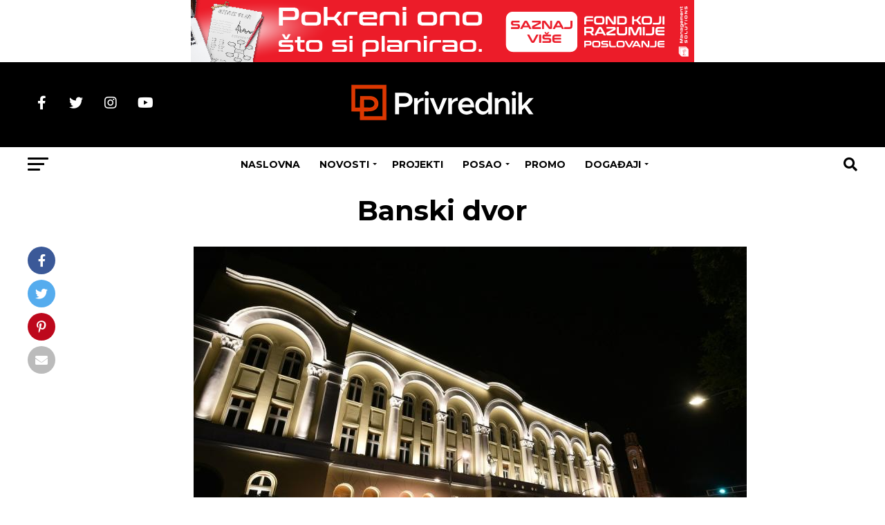

--- FILE ---
content_type: text/html; charset=UTF-8
request_url: https://privrednik.ba/2020/12/fagus-cuva-kulturno-nasljedje/fot_0805/
body_size: 21036
content:
<!DOCTYPE html>
<html lang="sr-RS">
<head>
<meta charset="UTF-8" >
<meta name="viewport" id="viewport" content="width=device-width, initial-scale=1.0, maximum-scale=5.0, minimum-scale=1.0, user-scalable=yes" />
<link rel="pingback" href="https://privrednik.ba/xmlrpc.php" />
<meta property="og:type" content="article" />
	<meta property="og:url" content="https://privrednik.ba/2020/12/fagus-cuva-kulturno-nasljedje/fot_0805/" />
<meta property="og:title" content="Banski dvor" />
<meta property="og:description" content="" />
<meta name="twitter:card" content="summary_large_image">
<meta name="twitter:url" content="https://privrednik.ba/2020/12/fagus-cuva-kulturno-nasljedje/fot_0805/">
<meta name="twitter:title" content="Banski dvor">
<meta name="twitter:description" content="">
<meta name='robots' content='index, follow, max-image-preview:large, max-snippet:-1, max-video-preview:-1' />
	<style>img:is([sizes="auto" i], [sizes^="auto," i]) { contain-intrinsic-size: 3000px 1500px }</style>
	
	<!-- This site is optimized with the Yoast SEO plugin v26.1.1 - https://yoast.com/wordpress/plugins/seo/ -->
	<title>Banski dvor - Privrednik</title>
	<link rel="canonical" href="https://privrednik.ba/2020/12/fagus-cuva-kulturno-nasljedje/fot_0805/" />
	<meta property="og:locale" content="sr_RS" />
	<meta property="og:type" content="article" />
	<meta property="og:title" content="Banski dvor - Privrednik" />
	<meta property="og:url" content="https://privrednik.ba/2020/12/fagus-cuva-kulturno-nasljedje/fot_0805/" />
	<meta property="og:site_name" content="Privrednik" />
	<meta property="article:modified_time" content="2020-12-26T09:42:00+00:00" />
	<meta property="og:image" content="https://privrednik.ba/2020/12/fagus-cuva-kulturno-nasljedje/fot_0805" />
	<meta property="og:image:width" content="800" />
	<meta property="og:image:height" content="533" />
	<meta property="og:image:type" content="image/jpeg" />
	<meta name="twitter:card" content="summary_large_image" />
	<script type="application/ld+json" class="yoast-schema-graph">{"@context":"https://schema.org","@graph":[{"@type":"WebPage","@id":"https://privrednik.ba/2020/12/fagus-cuva-kulturno-nasljedje/fot_0805/","url":"https://privrednik.ba/2020/12/fagus-cuva-kulturno-nasljedje/fot_0805/","name":"Banski dvor - Privrednik","isPartOf":{"@id":"https://privrednik.ba/#website"},"primaryImageOfPage":{"@id":"https://privrednik.ba/2020/12/fagus-cuva-kulturno-nasljedje/fot_0805/#primaryimage"},"image":{"@id":"https://privrednik.ba/2020/12/fagus-cuva-kulturno-nasljedje/fot_0805/#primaryimage"},"thumbnailUrl":"https://privrednik.ba/wp-content/uploads/2020/12/FOT_0805-e1608975697883.jpg","datePublished":"2020-12-26T09:41:24+00:00","dateModified":"2020-12-26T09:42:00+00:00","breadcrumb":{"@id":"https://privrednik.ba/2020/12/fagus-cuva-kulturno-nasljedje/fot_0805/#breadcrumb"},"inLanguage":"sr-RS","potentialAction":[{"@type":"ReadAction","target":["https://privrednik.ba/2020/12/fagus-cuva-kulturno-nasljedje/fot_0805/"]}]},{"@type":"ImageObject","inLanguage":"sr-RS","@id":"https://privrednik.ba/2020/12/fagus-cuva-kulturno-nasljedje/fot_0805/#primaryimage","url":"https://privrednik.ba/wp-content/uploads/2020/12/FOT_0805-e1608975697883.jpg","contentUrl":"https://privrednik.ba/wp-content/uploads/2020/12/FOT_0805-e1608975697883.jpg","width":800,"height":533},{"@type":"BreadcrumbList","@id":"https://privrednik.ba/2020/12/fagus-cuva-kulturno-nasljedje/fot_0805/#breadcrumb","itemListElement":[{"@type":"ListItem","position":1,"name":"Home","item":"https://privrednik.ba/"},{"@type":"ListItem","position":2,"name":"&#8222;Fagus&#8220; čuva kulturno nasljeđe","item":"https://privrednik.ba/2020/12/fagus-cuva-kulturno-nasljedje/"},{"@type":"ListItem","position":3,"name":"Banski dvor"}]},{"@type":"WebSite","@id":"https://privrednik.ba/#website","url":"https://privrednik.ba/","name":"Privrednik","description":"Vijesti iz privrede","potentialAction":[{"@type":"SearchAction","target":{"@type":"EntryPoint","urlTemplate":"https://privrednik.ba/?s={search_term_string}"},"query-input":{"@type":"PropertyValueSpecification","valueRequired":true,"valueName":"search_term_string"}}],"inLanguage":"sr-RS"}]}</script>
	<!-- / Yoast SEO plugin. -->


<link rel='dns-prefetch' href='//ajax.googleapis.com' />
<link rel='dns-prefetch' href='//fonts.googleapis.com' />
<link rel='dns-prefetch' href='//www.googletagmanager.com' />
<link rel="alternate" type="application/rss+xml" title="Privrednik &raquo; dovod" href="https://privrednik.ba/feed/" />
<link rel="alternate" type="application/rss+xml" title="Privrednik &raquo; dovod komentara" href="https://privrednik.ba/comments/feed/" />
<script type="text/javascript">
/* <![CDATA[ */
window._wpemojiSettings = {"baseUrl":"https:\/\/s.w.org\/images\/core\/emoji\/16.0.1\/72x72\/","ext":".png","svgUrl":"https:\/\/s.w.org\/images\/core\/emoji\/16.0.1\/svg\/","svgExt":".svg","source":{"concatemoji":"https:\/\/privrednik.ba\/wp-includes\/js\/wp-emoji-release.min.js?ver=6.8.3"}};
/*! This file is auto-generated */
!function(s,n){var o,i,e;function c(e){try{var t={supportTests:e,timestamp:(new Date).valueOf()};sessionStorage.setItem(o,JSON.stringify(t))}catch(e){}}function p(e,t,n){e.clearRect(0,0,e.canvas.width,e.canvas.height),e.fillText(t,0,0);var t=new Uint32Array(e.getImageData(0,0,e.canvas.width,e.canvas.height).data),a=(e.clearRect(0,0,e.canvas.width,e.canvas.height),e.fillText(n,0,0),new Uint32Array(e.getImageData(0,0,e.canvas.width,e.canvas.height).data));return t.every(function(e,t){return e===a[t]})}function u(e,t){e.clearRect(0,0,e.canvas.width,e.canvas.height),e.fillText(t,0,0);for(var n=e.getImageData(16,16,1,1),a=0;a<n.data.length;a++)if(0!==n.data[a])return!1;return!0}function f(e,t,n,a){switch(t){case"flag":return n(e,"\ud83c\udff3\ufe0f\u200d\u26a7\ufe0f","\ud83c\udff3\ufe0f\u200b\u26a7\ufe0f")?!1:!n(e,"\ud83c\udde8\ud83c\uddf6","\ud83c\udde8\u200b\ud83c\uddf6")&&!n(e,"\ud83c\udff4\udb40\udc67\udb40\udc62\udb40\udc65\udb40\udc6e\udb40\udc67\udb40\udc7f","\ud83c\udff4\u200b\udb40\udc67\u200b\udb40\udc62\u200b\udb40\udc65\u200b\udb40\udc6e\u200b\udb40\udc67\u200b\udb40\udc7f");case"emoji":return!a(e,"\ud83e\udedf")}return!1}function g(e,t,n,a){var r="undefined"!=typeof WorkerGlobalScope&&self instanceof WorkerGlobalScope?new OffscreenCanvas(300,150):s.createElement("canvas"),o=r.getContext("2d",{willReadFrequently:!0}),i=(o.textBaseline="top",o.font="600 32px Arial",{});return e.forEach(function(e){i[e]=t(o,e,n,a)}),i}function t(e){var t=s.createElement("script");t.src=e,t.defer=!0,s.head.appendChild(t)}"undefined"!=typeof Promise&&(o="wpEmojiSettingsSupports",i=["flag","emoji"],n.supports={everything:!0,everythingExceptFlag:!0},e=new Promise(function(e){s.addEventListener("DOMContentLoaded",e,{once:!0})}),new Promise(function(t){var n=function(){try{var e=JSON.parse(sessionStorage.getItem(o));if("object"==typeof e&&"number"==typeof e.timestamp&&(new Date).valueOf()<e.timestamp+604800&&"object"==typeof e.supportTests)return e.supportTests}catch(e){}return null}();if(!n){if("undefined"!=typeof Worker&&"undefined"!=typeof OffscreenCanvas&&"undefined"!=typeof URL&&URL.createObjectURL&&"undefined"!=typeof Blob)try{var e="postMessage("+g.toString()+"("+[JSON.stringify(i),f.toString(),p.toString(),u.toString()].join(",")+"));",a=new Blob([e],{type:"text/javascript"}),r=new Worker(URL.createObjectURL(a),{name:"wpTestEmojiSupports"});return void(r.onmessage=function(e){c(n=e.data),r.terminate(),t(n)})}catch(e){}c(n=g(i,f,p,u))}t(n)}).then(function(e){for(var t in e)n.supports[t]=e[t],n.supports.everything=n.supports.everything&&n.supports[t],"flag"!==t&&(n.supports.everythingExceptFlag=n.supports.everythingExceptFlag&&n.supports[t]);n.supports.everythingExceptFlag=n.supports.everythingExceptFlag&&!n.supports.flag,n.DOMReady=!1,n.readyCallback=function(){n.DOMReady=!0}}).then(function(){return e}).then(function(){var e;n.supports.everything||(n.readyCallback(),(e=n.source||{}).concatemoji?t(e.concatemoji):e.wpemoji&&e.twemoji&&(t(e.twemoji),t(e.wpemoji)))}))}((window,document),window._wpemojiSettings);
/* ]]> */
</script>
<style id='wp-emoji-styles-inline-css' type='text/css'>

	img.wp-smiley, img.emoji {
		display: inline !important;
		border: none !important;
		box-shadow: none !important;
		height: 1em !important;
		width: 1em !important;
		margin: 0 0.07em !important;
		vertical-align: -0.1em !important;
		background: none !important;
		padding: 0 !important;
	}
</style>
<link rel='stylesheet' id='wp-block-library-css' href='https://privrednik.ba/wp-includes/css/dist/block-library/style.min.css?ver=6.8.3' type='text/css' media='all' />
<style id='classic-theme-styles-inline-css' type='text/css'>
/*! This file is auto-generated */
.wp-block-button__link{color:#fff;background-color:#32373c;border-radius:9999px;box-shadow:none;text-decoration:none;padding:calc(.667em + 2px) calc(1.333em + 2px);font-size:1.125em}.wp-block-file__button{background:#32373c;color:#fff;text-decoration:none}
</style>
<style id='global-styles-inline-css' type='text/css'>
:root{--wp--preset--aspect-ratio--square: 1;--wp--preset--aspect-ratio--4-3: 4/3;--wp--preset--aspect-ratio--3-4: 3/4;--wp--preset--aspect-ratio--3-2: 3/2;--wp--preset--aspect-ratio--2-3: 2/3;--wp--preset--aspect-ratio--16-9: 16/9;--wp--preset--aspect-ratio--9-16: 9/16;--wp--preset--color--black: #000000;--wp--preset--color--cyan-bluish-gray: #abb8c3;--wp--preset--color--white: #ffffff;--wp--preset--color--pale-pink: #f78da7;--wp--preset--color--vivid-red: #cf2e2e;--wp--preset--color--luminous-vivid-orange: #ff6900;--wp--preset--color--luminous-vivid-amber: #fcb900;--wp--preset--color--light-green-cyan: #7bdcb5;--wp--preset--color--vivid-green-cyan: #00d084;--wp--preset--color--pale-cyan-blue: #8ed1fc;--wp--preset--color--vivid-cyan-blue: #0693e3;--wp--preset--color--vivid-purple: #9b51e0;--wp--preset--gradient--vivid-cyan-blue-to-vivid-purple: linear-gradient(135deg,rgba(6,147,227,1) 0%,rgb(155,81,224) 100%);--wp--preset--gradient--light-green-cyan-to-vivid-green-cyan: linear-gradient(135deg,rgb(122,220,180) 0%,rgb(0,208,130) 100%);--wp--preset--gradient--luminous-vivid-amber-to-luminous-vivid-orange: linear-gradient(135deg,rgba(252,185,0,1) 0%,rgba(255,105,0,1) 100%);--wp--preset--gradient--luminous-vivid-orange-to-vivid-red: linear-gradient(135deg,rgba(255,105,0,1) 0%,rgb(207,46,46) 100%);--wp--preset--gradient--very-light-gray-to-cyan-bluish-gray: linear-gradient(135deg,rgb(238,238,238) 0%,rgb(169,184,195) 100%);--wp--preset--gradient--cool-to-warm-spectrum: linear-gradient(135deg,rgb(74,234,220) 0%,rgb(151,120,209) 20%,rgb(207,42,186) 40%,rgb(238,44,130) 60%,rgb(251,105,98) 80%,rgb(254,248,76) 100%);--wp--preset--gradient--blush-light-purple: linear-gradient(135deg,rgb(255,206,236) 0%,rgb(152,150,240) 100%);--wp--preset--gradient--blush-bordeaux: linear-gradient(135deg,rgb(254,205,165) 0%,rgb(254,45,45) 50%,rgb(107,0,62) 100%);--wp--preset--gradient--luminous-dusk: linear-gradient(135deg,rgb(255,203,112) 0%,rgb(199,81,192) 50%,rgb(65,88,208) 100%);--wp--preset--gradient--pale-ocean: linear-gradient(135deg,rgb(255,245,203) 0%,rgb(182,227,212) 50%,rgb(51,167,181) 100%);--wp--preset--gradient--electric-grass: linear-gradient(135deg,rgb(202,248,128) 0%,rgb(113,206,126) 100%);--wp--preset--gradient--midnight: linear-gradient(135deg,rgb(2,3,129) 0%,rgb(40,116,252) 100%);--wp--preset--font-size--small: 13px;--wp--preset--font-size--medium: 20px;--wp--preset--font-size--large: 36px;--wp--preset--font-size--x-large: 42px;--wp--preset--spacing--20: 0.44rem;--wp--preset--spacing--30: 0.67rem;--wp--preset--spacing--40: 1rem;--wp--preset--spacing--50: 1.5rem;--wp--preset--spacing--60: 2.25rem;--wp--preset--spacing--70: 3.38rem;--wp--preset--spacing--80: 5.06rem;--wp--preset--shadow--natural: 6px 6px 9px rgba(0, 0, 0, 0.2);--wp--preset--shadow--deep: 12px 12px 50px rgba(0, 0, 0, 0.4);--wp--preset--shadow--sharp: 6px 6px 0px rgba(0, 0, 0, 0.2);--wp--preset--shadow--outlined: 6px 6px 0px -3px rgba(255, 255, 255, 1), 6px 6px rgba(0, 0, 0, 1);--wp--preset--shadow--crisp: 6px 6px 0px rgba(0, 0, 0, 1);}:where(.is-layout-flex){gap: 0.5em;}:where(.is-layout-grid){gap: 0.5em;}body .is-layout-flex{display: flex;}.is-layout-flex{flex-wrap: wrap;align-items: center;}.is-layout-flex > :is(*, div){margin: 0;}body .is-layout-grid{display: grid;}.is-layout-grid > :is(*, div){margin: 0;}:where(.wp-block-columns.is-layout-flex){gap: 2em;}:where(.wp-block-columns.is-layout-grid){gap: 2em;}:where(.wp-block-post-template.is-layout-flex){gap: 1.25em;}:where(.wp-block-post-template.is-layout-grid){gap: 1.25em;}.has-black-color{color: var(--wp--preset--color--black) !important;}.has-cyan-bluish-gray-color{color: var(--wp--preset--color--cyan-bluish-gray) !important;}.has-white-color{color: var(--wp--preset--color--white) !important;}.has-pale-pink-color{color: var(--wp--preset--color--pale-pink) !important;}.has-vivid-red-color{color: var(--wp--preset--color--vivid-red) !important;}.has-luminous-vivid-orange-color{color: var(--wp--preset--color--luminous-vivid-orange) !important;}.has-luminous-vivid-amber-color{color: var(--wp--preset--color--luminous-vivid-amber) !important;}.has-light-green-cyan-color{color: var(--wp--preset--color--light-green-cyan) !important;}.has-vivid-green-cyan-color{color: var(--wp--preset--color--vivid-green-cyan) !important;}.has-pale-cyan-blue-color{color: var(--wp--preset--color--pale-cyan-blue) !important;}.has-vivid-cyan-blue-color{color: var(--wp--preset--color--vivid-cyan-blue) !important;}.has-vivid-purple-color{color: var(--wp--preset--color--vivid-purple) !important;}.has-black-background-color{background-color: var(--wp--preset--color--black) !important;}.has-cyan-bluish-gray-background-color{background-color: var(--wp--preset--color--cyan-bluish-gray) !important;}.has-white-background-color{background-color: var(--wp--preset--color--white) !important;}.has-pale-pink-background-color{background-color: var(--wp--preset--color--pale-pink) !important;}.has-vivid-red-background-color{background-color: var(--wp--preset--color--vivid-red) !important;}.has-luminous-vivid-orange-background-color{background-color: var(--wp--preset--color--luminous-vivid-orange) !important;}.has-luminous-vivid-amber-background-color{background-color: var(--wp--preset--color--luminous-vivid-amber) !important;}.has-light-green-cyan-background-color{background-color: var(--wp--preset--color--light-green-cyan) !important;}.has-vivid-green-cyan-background-color{background-color: var(--wp--preset--color--vivid-green-cyan) !important;}.has-pale-cyan-blue-background-color{background-color: var(--wp--preset--color--pale-cyan-blue) !important;}.has-vivid-cyan-blue-background-color{background-color: var(--wp--preset--color--vivid-cyan-blue) !important;}.has-vivid-purple-background-color{background-color: var(--wp--preset--color--vivid-purple) !important;}.has-black-border-color{border-color: var(--wp--preset--color--black) !important;}.has-cyan-bluish-gray-border-color{border-color: var(--wp--preset--color--cyan-bluish-gray) !important;}.has-white-border-color{border-color: var(--wp--preset--color--white) !important;}.has-pale-pink-border-color{border-color: var(--wp--preset--color--pale-pink) !important;}.has-vivid-red-border-color{border-color: var(--wp--preset--color--vivid-red) !important;}.has-luminous-vivid-orange-border-color{border-color: var(--wp--preset--color--luminous-vivid-orange) !important;}.has-luminous-vivid-amber-border-color{border-color: var(--wp--preset--color--luminous-vivid-amber) !important;}.has-light-green-cyan-border-color{border-color: var(--wp--preset--color--light-green-cyan) !important;}.has-vivid-green-cyan-border-color{border-color: var(--wp--preset--color--vivid-green-cyan) !important;}.has-pale-cyan-blue-border-color{border-color: var(--wp--preset--color--pale-cyan-blue) !important;}.has-vivid-cyan-blue-border-color{border-color: var(--wp--preset--color--vivid-cyan-blue) !important;}.has-vivid-purple-border-color{border-color: var(--wp--preset--color--vivid-purple) !important;}.has-vivid-cyan-blue-to-vivid-purple-gradient-background{background: var(--wp--preset--gradient--vivid-cyan-blue-to-vivid-purple) !important;}.has-light-green-cyan-to-vivid-green-cyan-gradient-background{background: var(--wp--preset--gradient--light-green-cyan-to-vivid-green-cyan) !important;}.has-luminous-vivid-amber-to-luminous-vivid-orange-gradient-background{background: var(--wp--preset--gradient--luminous-vivid-amber-to-luminous-vivid-orange) !important;}.has-luminous-vivid-orange-to-vivid-red-gradient-background{background: var(--wp--preset--gradient--luminous-vivid-orange-to-vivid-red) !important;}.has-very-light-gray-to-cyan-bluish-gray-gradient-background{background: var(--wp--preset--gradient--very-light-gray-to-cyan-bluish-gray) !important;}.has-cool-to-warm-spectrum-gradient-background{background: var(--wp--preset--gradient--cool-to-warm-spectrum) !important;}.has-blush-light-purple-gradient-background{background: var(--wp--preset--gradient--blush-light-purple) !important;}.has-blush-bordeaux-gradient-background{background: var(--wp--preset--gradient--blush-bordeaux) !important;}.has-luminous-dusk-gradient-background{background: var(--wp--preset--gradient--luminous-dusk) !important;}.has-pale-ocean-gradient-background{background: var(--wp--preset--gradient--pale-ocean) !important;}.has-electric-grass-gradient-background{background: var(--wp--preset--gradient--electric-grass) !important;}.has-midnight-gradient-background{background: var(--wp--preset--gradient--midnight) !important;}.has-small-font-size{font-size: var(--wp--preset--font-size--small) !important;}.has-medium-font-size{font-size: var(--wp--preset--font-size--medium) !important;}.has-large-font-size{font-size: var(--wp--preset--font-size--large) !important;}.has-x-large-font-size{font-size: var(--wp--preset--font-size--x-large) !important;}
:where(.wp-block-post-template.is-layout-flex){gap: 1.25em;}:where(.wp-block-post-template.is-layout-grid){gap: 1.25em;}
:where(.wp-block-columns.is-layout-flex){gap: 2em;}:where(.wp-block-columns.is-layout-grid){gap: 2em;}
:root :where(.wp-block-pullquote){font-size: 1.5em;line-height: 1.6;}
</style>
<link rel='stylesheet' id='ql-jquery-ui-css' href='//ajax.googleapis.com/ajax/libs/jqueryui/1.12.1/themes/smoothness/jquery-ui.css?ver=6.8.3' type='text/css' media='all' />
<link rel='stylesheet' id='mvp-custom-style-css' href='https://privrednik.ba/wp-content/themes/zox-news/style.css?ver=6.8.3' type='text/css' media='all' />
<style id='mvp-custom-style-inline-css' type='text/css'>


#mvp-wallpaper {
	background: url() no-repeat 50% 0;
	}

#mvp-foot-copy a {
	color: #ff005b;
	}

#mvp-content-main p a,
#mvp-content-main ul a,
#mvp-content-main ol a,
.mvp-post-add-main p a,
.mvp-post-add-main ul a,
.mvp-post-add-main ol a {
	box-shadow: inset 0 -4px 0 #ff005b;
	}

#mvp-content-main p a:hover,
#mvp-content-main ul a:hover,
#mvp-content-main ol a:hover,
.mvp-post-add-main p a:hover,
.mvp-post-add-main ul a:hover,
.mvp-post-add-main ol a:hover {
	background: #ff005b;
	}

a,
a:visited,
.post-info-name a,
.woocommerce .woocommerce-breadcrumb a {
	color: #ff005b;
	}

#mvp-side-wrap a:hover {
	color: #ff005b;
	}

.mvp-fly-top:hover,
.mvp-vid-box-wrap,
ul.mvp-soc-mob-list li.mvp-soc-mob-com {
	background: #ff005b;
	}

nav.mvp-fly-nav-menu ul li.menu-item-has-children:after,
.mvp-feat1-left-wrap span.mvp-cd-cat,
.mvp-widget-feat1-top-story span.mvp-cd-cat,
.mvp-widget-feat2-left-cont span.mvp-cd-cat,
.mvp-widget-dark-feat span.mvp-cd-cat,
.mvp-widget-dark-sub span.mvp-cd-cat,
.mvp-vid-wide-text span.mvp-cd-cat,
.mvp-feat2-top-text span.mvp-cd-cat,
.mvp-feat3-main-story span.mvp-cd-cat,
.mvp-feat3-sub-text span.mvp-cd-cat,
.mvp-feat4-main-text span.mvp-cd-cat,
.woocommerce-message:before,
.woocommerce-info:before,
.woocommerce-message:before {
	color: #ff005b;
	}

#searchform input,
.mvp-authors-name {
	border-bottom: 1px solid #ff005b;
	}

.mvp-fly-top:hover {
	border-top: 1px solid #ff005b;
	border-left: 1px solid #ff005b;
	border-bottom: 1px solid #ff005b;
	}

.woocommerce .widget_price_filter .ui-slider .ui-slider-handle,
.woocommerce #respond input#submit.alt,
.woocommerce a.button.alt,
.woocommerce button.button.alt,
.woocommerce input.button.alt,
.woocommerce #respond input#submit.alt:hover,
.woocommerce a.button.alt:hover,
.woocommerce button.button.alt:hover,
.woocommerce input.button.alt:hover {
	background-color: #ff005b;
	}

.woocommerce-error,
.woocommerce-info,
.woocommerce-message {
	border-top-color: #ff005b;
	}

ul.mvp-feat1-list-buts li.active span.mvp-feat1-list-but,
span.mvp-widget-home-title,
span.mvp-post-cat,
span.mvp-feat1-pop-head {
	background: #ff005b;
	}

.woocommerce span.onsale {
	background-color: #ff005b;
	}

.mvp-widget-feat2-side-more-but,
.woocommerce .star-rating span:before,
span.mvp-prev-next-label,
.mvp-cat-date-wrap .sticky {
	color: #ff005b !important;
	}

#mvp-main-nav-top,
#mvp-fly-wrap,
.mvp-soc-mob-right,
#mvp-main-nav-small-cont {
	background: #000000;
	}

#mvp-main-nav-small .mvp-fly-but-wrap span,
#mvp-main-nav-small .mvp-search-but-wrap span,
.mvp-nav-top-left .mvp-fly-but-wrap span,
#mvp-fly-wrap .mvp-fly-but-wrap span {
	background: #555555;
	}

.mvp-nav-top-right .mvp-nav-search-but,
span.mvp-fly-soc-head,
.mvp-soc-mob-right i,
#mvp-main-nav-small span.mvp-nav-search-but,
#mvp-main-nav-small .mvp-nav-menu ul li a  {
	color: #555555;
	}

#mvp-main-nav-small .mvp-nav-menu ul li.menu-item-has-children a:after {
	border-color: #555555 transparent transparent transparent;
	}

#mvp-nav-top-wrap span.mvp-nav-search-but:hover,
#mvp-main-nav-small span.mvp-nav-search-but:hover {
	color: #db3801;
	}

#mvp-nav-top-wrap .mvp-fly-but-wrap:hover span,
#mvp-main-nav-small .mvp-fly-but-wrap:hover span,
span.mvp-woo-cart-num:hover {
	background: #db3801;
	}

#mvp-main-nav-bot-cont {
	background: #ffffff;
	}

#mvp-nav-bot-wrap .mvp-fly-but-wrap span,
#mvp-nav-bot-wrap .mvp-search-but-wrap span {
	background: #000000;
	}

#mvp-nav-bot-wrap span.mvp-nav-search-but,
#mvp-nav-bot-wrap .mvp-nav-menu ul li a {
	color: #000000;
	}

#mvp-nav-bot-wrap .mvp-nav-menu ul li.menu-item-has-children a:after {
	border-color: #000000 transparent transparent transparent;
	}

.mvp-nav-menu ul li:hover a {
	border-bottom: 5px solid #ff005b;
	}

#mvp-nav-bot-wrap .mvp-fly-but-wrap:hover span {
	background: #ff005b;
	}

#mvp-nav-bot-wrap span.mvp-nav-search-but:hover {
	color: #ff005b;
	}

body,
.mvp-feat1-feat-text p,
.mvp-feat2-top-text p,
.mvp-feat3-main-text p,
.mvp-feat3-sub-text p,
#searchform input,
.mvp-author-info-text,
span.mvp-post-excerpt,
.mvp-nav-menu ul li ul.sub-menu li a,
nav.mvp-fly-nav-menu ul li a,
.mvp-ad-label,
span.mvp-feat-caption,
.mvp-post-tags a,
.mvp-post-tags a:visited,
span.mvp-author-box-name a,
#mvp-author-box-text p,
.mvp-post-gallery-text p,
ul.mvp-soc-mob-list li span,
#comments,
h3#reply-title,
h2.comments,
#mvp-foot-copy p,
span.mvp-fly-soc-head,
.mvp-post-tags-header,
span.mvp-prev-next-label,
span.mvp-post-add-link-but,
#mvp-comments-button a,
#mvp-comments-button span.mvp-comment-but-text,
.woocommerce ul.product_list_widget span.product-title,
.woocommerce ul.product_list_widget li a,
.woocommerce #reviews #comments ol.commentlist li .comment-text p.meta,
.woocommerce div.product p.price,
.woocommerce div.product p.price ins,
.woocommerce div.product p.price del,
.woocommerce ul.products li.product .price del,
.woocommerce ul.products li.product .price ins,
.woocommerce ul.products li.product .price,
.woocommerce #respond input#submit,
.woocommerce a.button,
.woocommerce button.button,
.woocommerce input.button,
.woocommerce .widget_price_filter .price_slider_amount .button,
.woocommerce span.onsale,
.woocommerce-review-link,
#woo-content p.woocommerce-result-count,
.woocommerce div.product .woocommerce-tabs ul.tabs li a,
a.mvp-inf-more-but,
span.mvp-cont-read-but,
span.mvp-cd-cat,
span.mvp-cd-date,
.mvp-feat4-main-text p,
span.mvp-woo-cart-num,
span.mvp-widget-home-title2,
.wp-caption,
#mvp-content-main p.wp-caption-text,
.gallery-caption,
.mvp-post-add-main p.wp-caption-text,
#bbpress-forums,
#bbpress-forums p,
.protected-post-form input,
#mvp-feat6-text p {
	font-family: 'Montserrat', sans-serif;
	font-display: swap;
	}

.mvp-blog-story-text p,
span.mvp-author-page-desc,
#mvp-404 p,
.mvp-widget-feat1-bot-text p,
.mvp-widget-feat2-left-text p,
.mvp-flex-story-text p,
.mvp-search-text p,
#mvp-content-main p,
.mvp-post-add-main p,
#mvp-content-main ul li,
#mvp-content-main ol li,
.rwp-summary,
.rwp-u-review__comment,
.mvp-feat5-mid-main-text p,
.mvp-feat5-small-main-text p,
#mvp-content-main .wp-block-button__link,
.wp-block-audio figcaption,
.wp-block-video figcaption,
.wp-block-embed figcaption,
.wp-block-verse pre,
pre.wp-block-verse {
	font-family: 'Montserrat', sans-serif;
	font-display: swap;
	}

.mvp-nav-menu ul li a,
#mvp-foot-menu ul li a {
	font-family: 'Montserrat', sans-serif;
	font-display: swap;
	}


.mvp-feat1-sub-text h2,
.mvp-feat1-pop-text h2,
.mvp-feat1-list-text h2,
.mvp-widget-feat1-top-text h2,
.mvp-widget-feat1-bot-text h2,
.mvp-widget-dark-feat-text h2,
.mvp-widget-dark-sub-text h2,
.mvp-widget-feat2-left-text h2,
.mvp-widget-feat2-right-text h2,
.mvp-blog-story-text h2,
.mvp-flex-story-text h2,
.mvp-vid-wide-more-text p,
.mvp-prev-next-text p,
.mvp-related-text,
.mvp-post-more-text p,
h2.mvp-authors-latest a,
.mvp-feat2-bot-text h2,
.mvp-feat3-sub-text h2,
.mvp-feat3-main-text h2,
.mvp-feat4-main-text h2,
.mvp-feat5-text h2,
.mvp-feat5-mid-main-text h2,
.mvp-feat5-small-main-text h2,
.mvp-feat5-mid-sub-text h2,
#mvp-feat6-text h2,
.alp-related-posts-wrapper .alp-related-post .post-title {
	font-family: 'Montserrat', sans-serif;
	font-display: swap;
	}

.mvp-feat2-top-text h2,
.mvp-feat1-feat-text h2,
h1.mvp-post-title,
h1.mvp-post-title-wide,
.mvp-drop-nav-title h4,
#mvp-content-main blockquote p,
.mvp-post-add-main blockquote p,
#mvp-content-main p.has-large-font-size,
#mvp-404 h1,
#woo-content h1.page-title,
.woocommerce div.product .product_title,
.woocommerce ul.products li.product h3,
.alp-related-posts .current .post-title {
	font-family: 'Montserrat', sans-serif;
	font-display: swap;
	}

span.mvp-feat1-pop-head,
.mvp-feat1-pop-text:before,
span.mvp-feat1-list-but,
span.mvp-widget-home-title,
.mvp-widget-feat2-side-more,
span.mvp-post-cat,
span.mvp-page-head,
h1.mvp-author-top-head,
.mvp-authors-name,
#mvp-content-main h1,
#mvp-content-main h2,
#mvp-content-main h3,
#mvp-content-main h4,
#mvp-content-main h5,
#mvp-content-main h6,
.woocommerce .related h2,
.woocommerce div.product .woocommerce-tabs .panel h2,
.woocommerce div.product .product_title,
.mvp-feat5-side-list .mvp-feat1-list-img:after {
	font-family: 'Montserrat', sans-serif;
	font-display: swap;
	}

	

	.mvp-vid-box-wrap,
	.mvp-feat1-left-wrap span.mvp-cd-cat,
	.mvp-widget-feat1-top-story span.mvp-cd-cat,
	.mvp-widget-feat2-left-cont span.mvp-cd-cat,
	.mvp-widget-dark-feat span.mvp-cd-cat,
	.mvp-widget-dark-sub span.mvp-cd-cat,
	.mvp-vid-wide-text span.mvp-cd-cat,
	.mvp-feat2-top-text span.mvp-cd-cat,
	.mvp-feat3-main-story span.mvp-cd-cat {
		color: #fff;
		}
		

	#mvp-main-nav-top {
		background: #fff;
		padding: 15px 0 0;
		}
	#mvp-fly-wrap,
	.mvp-soc-mob-right,
	#mvp-main-nav-small-cont {
		background: #fff;
		}
	#mvp-main-nav-small .mvp-fly-but-wrap span,
	#mvp-main-nav-small .mvp-search-but-wrap span,
	.mvp-nav-top-left .mvp-fly-but-wrap span,
	#mvp-fly-wrap .mvp-fly-but-wrap span {
		background: #000;
		}
	.mvp-nav-top-right .mvp-nav-search-but,
	span.mvp-fly-soc-head,
	.mvp-soc-mob-right i,
	#mvp-main-nav-small span.mvp-nav-search-but,
	#mvp-main-nav-small .mvp-nav-menu ul li a  {
		color: #000;
		}
	#mvp-main-nav-small .mvp-nav-menu ul li.menu-item-has-children a:after {
		border-color: #000 transparent transparent transparent;
		}
	.mvp-feat1-feat-text h2,
	h1.mvp-post-title,
	.mvp-feat2-top-text h2,
	.mvp-feat3-main-text h2,
	#mvp-content-main blockquote p,
	.mvp-post-add-main blockquote p {
		font-family: 'Anton', sans-serif;
		font-weight: 400;
		letter-spacing: normal;
		}
	.mvp-feat1-feat-text h2,
	.mvp-feat2-top-text h2,
	.mvp-feat3-main-text h2 {
		line-height: 1;
		text-transform: uppercase;
		}
		

	span.mvp-nav-soc-but,
	ul.mvp-fly-soc-list li a,
	span.mvp-woo-cart-num {
		background: rgba(0,0,0,.8);
		}
	span.mvp-woo-cart-icon {
		color: rgba(0,0,0,.8);
		}
	nav.mvp-fly-nav-menu ul li,
	nav.mvp-fly-nav-menu ul li ul.sub-menu {
		border-top: 1px solid rgba(0,0,0,.1);
		}
	nav.mvp-fly-nav-menu ul li a {
		color: #000;
		}
	.mvp-drop-nav-title h4 {
		color: #000;
		}
		

	.mvp-nav-links {
		display: none;
		}
		

	@media screen and (max-width: 479px) {
		.single #mvp-content-body-top {
			max-height: 400px;
			}
		.single .mvp-cont-read-but-wrap {
			display: inline;
			}
		}
		

	.alp-advert {
		display: none;
	}
	.alp-related-posts-wrapper .alp-related-posts .current {
		margin: 0 0 10px;
	}
		

 	.mvp-drop-nav-title h4 {
    color: #fff;
}

.mvp-nav-small .mvp-nav-top-mid img {
    height: 125% !important;
}

.mvp-drop-nav-title h4 {
    color: #fff;
    margin-top: 2px;
}

@media screen and (max-width: 479px) {
 
.mvp-feat1-feat-text h2.mvp-stand-title {
    font-size: 20px !important;
  }
}

.mvp-author-info-name {
    display: none;
}

.mvp-widget-ad left .relative {
box-shadow: rgba(50, 50, 93, 0.25) 0px 2px 5px -1px, rgba(0, 0, 0, 0.3) 0px 1px 3px -1px !important;
}

.mvp-feat1-feat-text h2.mvp-stand-title {
    font-size: 2rem !important;
    font-weight: 700;
    line-height: 1.1;
    margin-right: 0;
    text-transform: none;
    width: 100%;
}

.mvp-feat1-feat-text h2, h1.mvp-post-title, .mvp-feat2-top-text h2, .mvp-feat3-main-text h2, #mvp-content-main blockquote p, .mvp-post-add-main blockquote p {
    font-family: 'Montserrat';
    font-weight: 700;
    letter-spacing: normal;
    font-size: 36px;
}

.mvp-drop-nav-title h4 {
    color: #fff;
    margin-top: 2px;
    font-size: 14px;
}

/*h4.mvp-widget-home-title {
    float: left;
    margin-top: 160px !important;
    margin-bottom: 20px;
    position: relative;
    text-align: center;
    width: 100%;
}*/

#mvp-post-main {
   margin-bottom: 130px !important;
}

#mvp-side-wrap{
   margin-bottom: 130px !important;
}

.mvp-author-info-thumb {
    display: none;
}

.mvp-cd-date{
  display: none !important;
}
/*
.mvp-post-date {
  display: none !important;
}
*/
		
</style>
<link rel='stylesheet' id='fontawesome-child-css' href='https://privrednik.ba/wp-content/themes/zox-news-child/font-awesome/css/all.css?ver=6.8.3' type='text/css' media='all' />
<link rel='stylesheet' id='mvp-custom-child-style-css' href='https://privrednik.ba/wp-content/themes/zox-news-child/style.css?ver=1.1.0' type='text/css' media='all' />
<link rel='stylesheet' id='mvp-reset-css' href='https://privrednik.ba/wp-content/themes/zox-news/css/reset.css?ver=6.8.3' type='text/css' media='all' />
<link rel='stylesheet' id='fontawesome-css' href='https://privrednik.ba/wp-content/themes/zox-news-child/font-awesome/css/all.css?ver=6.8.3' type='text/css' media='all' />
<link rel='stylesheet' id='mvp-fonts-css' href='//fonts.googleapis.com/css?family=Roboto%3A300%2C400%2C700%2C900%7COswald%3A400%2C700%7CAdvent+Pro%3A700%7COpen+Sans%3A700%7CAnton%3A400Montserrat%3A100%2C200%2C300%2C400%2C500%2C600%2C700%2C800%2C900%7CMontserrat%3A100%2C200%2C300%2C400%2C500%2C600%2C700%2C800%2C900%7CMontserrat%3A100%2C200%2C300%2C400%2C500%2C600%2C700%2C800%2C900%7CMontserrat%3A100%2C200%2C300%2C400%2C500%2C600%2C700%2C800%2C900%7CMontserrat%3A100%2C200%2C300%2C400%2C500%2C600%2C700%2C800%2C900%7CMontserrat%3A100%2C200%2C300%2C400%2C500%2C600%2C700%2C800%2C900%26subset%3Dlatin%2Clatin-ext%2Ccyrillic%2Ccyrillic-ext%2Cgreek-ext%2Cgreek%2Cvietnamese%26display%3Dswap' type='text/css' media='all' />
<link rel='stylesheet' id='mvp-media-queries-css' href='https://privrednik.ba/wp-content/themes/zox-news/css/media-queries.css?ver=6.8.3' type='text/css' media='all' />
<script type="text/javascript" src="https://privrednik.ba/wp-includes/js/jquery/jquery.min.js?ver=3.7.1" id="jquery-core-js"></script>
<script type="text/javascript" src="https://privrednik.ba/wp-includes/js/jquery/jquery-migrate.min.js?ver=3.4.1" id="jquery-migrate-js"></script>
<link rel="https://api.w.org/" href="https://privrednik.ba/wp-json/" /><link rel="alternate" title="JSON" type="application/json" href="https://privrednik.ba/wp-json/wp/v2/media/37618" /><link rel="EditURI" type="application/rsd+xml" title="RSD" href="https://privrednik.ba/xmlrpc.php?rsd" />
<meta name="generator" content="WordPress 6.8.3" />
<link rel='shortlink' href='https://privrednik.ba/?p=37618' />
<link rel="alternate" title="oEmbed (JSON)" type="application/json+oembed" href="https://privrednik.ba/wp-json/oembed/1.0/embed?url=https%3A%2F%2Fprivrednik.ba%2F2020%2F12%2Ffagus-cuva-kulturno-nasljedje%2Ffot_0805%2F" />
<link rel="alternate" title="oEmbed (XML)" type="text/xml+oembed" href="https://privrednik.ba/wp-json/oembed/1.0/embed?url=https%3A%2F%2Fprivrednik.ba%2F2020%2F12%2Ffagus-cuva-kulturno-nasljedje%2Ffot_0805%2F&#038;format=xml" />
<meta name="generator" content="Site Kit by Google 1.168.0" /><!-- Google Tag Manager -->
<script>(function(w,d,s,l,i){w[l]=w[l]||[];w[l].push({'gtm.start':
new Date().getTime(),event:'gtm.js'});var f=d.getElementsByTagName(s)[0],
j=d.createElement(s),dl=l!='dataLayer'?'&l='+l:'';j.async=true;j.src=
'https://www.googletagmanager.com/gtm.js?id='+i+dl;f.parentNode.insertBefore(j,f);
})(window,document,'script','dataLayer','GTM-TV3THTSN');</script>
<!-- End Google Tag Manager --><link rel="icon" href="https://privrednik.ba/wp-content/uploads/2023/05/cropped-favicon-privrednik-2-32x32.jpg" sizes="32x32" />
<link rel="icon" href="https://privrednik.ba/wp-content/uploads/2023/05/cropped-favicon-privrednik-2-192x192.jpg" sizes="192x192" />
<link rel="apple-touch-icon" href="https://privrednik.ba/wp-content/uploads/2023/05/cropped-favicon-privrednik-2-180x180.jpg" />
<meta name="msapplication-TileImage" content="https://privrednik.ba/wp-content/uploads/2023/05/cropped-favicon-privrednik-2-270x270.jpg" />
		<style type="text/css" id="wp-custom-css">
			#mvp-main-nav-top {
    background: #000;
    padding: 15px 0 0;
	  padding-bottom: 20px;
}

span.mvp-post-cat, span.mvp-feat1-pop-head {
    background: #db3801;
}

ul.mvp-feat1-list-buts li.active span.mvp-feat1-list-but, span.mvp-widget-home-title, span.mvp-post-cat, span.mvp-feat1-pop-head {
    background: #db3801;
}

.mvp-fly-top:hover, .mvp-vid-box-wrap, ul.mvp-soc-mob-list li.mvp-soc-mob-com {
    background: #db3801;
}

#searchform input, .mvp-authors-name {
    border-bottom: 1px solid #db3801;
}

#mvp-main-nav-small .mvp-fly-but-wrap span, #mvp-main-nav-small .mvp-search-but-wrap span, .mvp-nav-top-left .mvp-fly-but-wrap span, #mvp-fly-wrap .mvp-fly-but-wrap span {
    background: #fff;
}


.mvp-nav-top-right .mvp-nav-search-but, span.mvp-fly-soc-head, .mvp-soc-mob-right i, #mvp-main-nav-small span.mvp-nav-search-but, #mvp-main-nav-small .mvp-nav-menu ul li a {
    color: #fff;
}

#mvp-fly-menu-top {
    width: 100%;
    height: 50px;
    background-color: #000;
}

#mvp-content-main p a, #mvp-content-main ul a, #mvp-content-main ol a, .mvp-post-add-main p a, .mvp-post-add-main ul a, .mvp-post-add-main ol a {
    box-shadow: inset 0 -4px 0 #db3801;
}

#mvp-content-main p a:hover, .mvp-post-add-main p a:hover {
    background: #ee7c1b;
}

.mvp-feat1-feat-text h2, h1.mvp-post-title, .mvp-feat2-top-text h2, .mvp-feat3-main-text h2, #mvp-content-main blockquote p, .mvp-post-add-main blockquote p {
    font-family: 'Montserrat';
    font-weight: 700;
    letter-spacing: normal;
}

.mvp-feat1-feat-text h2.mvp-stand-title {
    font-size: 2.6rem;
    font-weight: 700;
    line-height: 1.1;
    margin-right: 0;
    text-transform: none;
    width: 100%;
}

#mvp-nav-bot-wrap span.mvp-nav-search-but, #mvp-nav-bot-wrap .mvp-nav-menu ul li a {
    color: #000000;
    font-weight: 700;
}

span.mvp-feat1-pop-head, .mvp-feat1-pop-text:before, span.mvp-feat1-list-but, span.mvp-widget-home-title, .mvp-widget-feat2-side-more, span.mvp-post-cat, span.mvp-page-head, h1.mvp-author-top-head, .mvp-authors-name, #mvp-content-main h1, #mvp-content-main h2, #mvp-content-main h3, #mvp-content-main h4, #mvp-content-main h5, #mvp-content-main h6, .woocommerce .related h2, .woocommerce div.product .woocommerce-tabs .panel h2, .woocommerce div.product .product_title, .mvp-feat5-side-list .mvp-feat1-list-img:after {
    font-family: 'Montserrat', sans-serif;
    font-display: swap;
    font-size: 14px;
}

.mvp-nav-menu ul li a, #mvp-foot-menu ul li a {
    font-family: 'Montserrat', sans-serif;
    font-weight: 700;
}

.customizvor{
	padding-top: 5px;
}

.mvp-nav-top-mid img {
		height: 125% !important;
		}



		</style>
		</head>
<body class="attachment wp-singular attachment-template-default single single-attachment postid-37618 attachmentid-37618 attachment-jpeg wp-embed-responsive wp-theme-zox-news wp-child-theme-zox-news-child">
	<div id="mvp-fly-wrap">
	<div id="mvp-fly-menu-top" class="left relative">
		<div class="mvp-fly-top-out left relative">
			<div class="mvp-fly-top-in">
				<div id="mvp-fly-logo" class="left relative">
											<a href="https://privrednik.ba/"><img src="https://privrednik.ba/wp-content/uploads/2023/09/logo-Privrednik-bijeli-medium.png" alt="Privrednik" data-rjs="2" /></a>
									</div><!--mvp-fly-logo-->
			</div><!--mvp-fly-top-in-->
			<div class="mvp-fly-but-wrap mvp-fly-but-menu mvp-fly-but-click">
				<span></span>
				<span></span>
				<span></span>
				<span></span>
			</div><!--mvp-fly-but-wrap-->
		</div><!--mvp-fly-top-out-->
	</div><!--mvp-fly-menu-top-->
	<div id="mvp-fly-menu-wrap">
		<nav class="mvp-fly-nav-menu left relative">
			<div class="menu-float-menu-container"><ul id="menu-float-menu" class="menu"><li id="menu-item-46838" class="menu-item menu-item-type-custom menu-item-object-custom menu-item-has-children menu-item-46838"><a href="#">Novosti</a>
<ul class="sub-menu">
	<li id="menu-item-46839" class="menu-item menu-item-type-taxonomy menu-item-object-category menu-item-46839"><a href="https://privrednik.ba/biznis/energetika/">ENERGETIKA</a></li>
	<li id="menu-item-46840" class="menu-item menu-item-type-taxonomy menu-item-object-category menu-item-46840"><a href="https://privrednik.ba/biznis/finansije/">FINANSIJE</a></li>
	<li id="menu-item-46841" class="menu-item menu-item-type-taxonomy menu-item-object-category menu-item-46841"><a href="https://privrednik.ba/gradjevinarstvo/">GRAĐEVINARSTVO</a></li>
	<li id="menu-item-46842" class="menu-item menu-item-type-taxonomy menu-item-object-category menu-item-46842"><a href="https://privrednik.ba/tehnologija/">TEHNOLOGIJA</a></li>
	<li id="menu-item-46843" class="menu-item menu-item-type-taxonomy menu-item-object-category menu-item-46843"><a href="https://privrednik.ba/biznis/investicije/">INVESTICIJE</a></li>
	<li id="menu-item-46844" class="menu-item menu-item-type-taxonomy menu-item-object-category menu-item-46844"><a href="https://privrednik.ba/poljoprivreda/">POLJOPRIVREDA</a></li>
	<li id="menu-item-46845" class="menu-item menu-item-type-taxonomy menu-item-object-category menu-item-46845"><a href="https://privrednik.ba/telekomunikacije/">TELEKOMUNIKACIJE</a></li>
	<li id="menu-item-46846" class="menu-item menu-item-type-taxonomy menu-item-object-category menu-item-46846"><a href="https://privrednik.ba/turizam/">TURIZAM</a></li>
	<li id="menu-item-46847" class="menu-item menu-item-type-taxonomy menu-item-object-category menu-item-46847"><a href="https://privrednik.ba/nekretnine/">NEKRETNINE</a></li>
	<li id="menu-item-46848" class="menu-item menu-item-type-taxonomy menu-item-object-category menu-item-46848"><a href="https://privrednik.ba/bizlife/preduzetnistvo/">PREDUZETNIŠTVO</a></li>
	<li id="menu-item-46849" class="menu-item menu-item-type-taxonomy menu-item-object-category menu-item-46849"><a href="https://privrednik.ba/vinarstvo/">VINARSTVO</a></li>
	<li id="menu-item-46850" class="menu-item menu-item-type-taxonomy menu-item-object-category menu-item-46850"><a href="https://privrednik.ba/ekologija/">EKOLOGIJA</a></li>
</ul>
</li>
<li id="menu-item-46851" class="menu-item menu-item-type-taxonomy menu-item-object-category menu-item-has-children menu-item-46851"><a href="https://privrednik.ba/dogadaji/">DOGAĐAJI</a>
<ul class="sub-menu">
	<li id="menu-item-46853" class="menu-item menu-item-type-taxonomy menu-item-object-category menu-item-46853"><a href="https://privrednik.ba/dogadaji/konferencije/">KONFERENCIJE</a></li>
	<li id="menu-item-46854" class="menu-item menu-item-type-taxonomy menu-item-object-category menu-item-46854"><a href="https://privrednik.ba/dogadaji/predavanja/">PREDAVANJA</a></li>
	<li id="menu-item-46855" class="menu-item menu-item-type-taxonomy menu-item-object-category menu-item-46855"><a href="https://privrednik.ba/dogadaji/sajmovi/">SAJMOVI</a></li>
	<li id="menu-item-46856" class="menu-item menu-item-type-taxonomy menu-item-object-category menu-item-46856"><a href="https://privrednik.ba/dogadaji/seminari/">SEMINARI</a></li>
</ul>
</li>
<li id="menu-item-46857" class="menu-item menu-item-type-taxonomy menu-item-object-category menu-item-46857"><a href="https://privrednik.ba/projekti/">PROJEKTI</a></li>
<li id="menu-item-46858" class="menu-item menu-item-type-taxonomy menu-item-object-category menu-item-has-children menu-item-46858"><a href="https://privrednik.ba/posao/">POSAO</a>
<ul class="sub-menu">
	<li id="menu-item-46859" class="menu-item menu-item-type-taxonomy menu-item-object-category menu-item-46859"><a href="https://privrednik.ba/konkursi/">KONKURSI</a></li>
</ul>
</li>
<li id="menu-item-46860" class="menu-item menu-item-type-taxonomy menu-item-object-category menu-item-46860"><a href="https://privrednik.ba/promo/">PROMO</a></li>
</ul></div>		</nav>
	</div><!--mvp-fly-menu-wrap-->
	<div id="mvp-fly-soc-wrap">
		<span class="mvp-fly-soc-head">Connect with us</span>
		<ul class="mvp-fly-soc-list left relative">
							<li><a href="#" target="_blank" class="fab fa-facebook-f"></a></li>
										<li><a href="#" target="_blank" class="fab fa-twitter"></a></li>
													<li><a href="#" target="_blank" class="fab fa-instagram"></a></li>
													<li><a href="#" target="_blank" class="fab fa-youtube"></a></li>
										<li><a href="#" target="_blank" class="fab fa-linkedin"></a></li>
								</ul>
	</div><!--mvp-fly-soc-wrap-->
</div><!--mvp-fly-wrap-->	<div id="mvp-site" class="left relative">
		<div id="mvp-search-wrap">
			<div id="mvp-search-box">
				<form method="get" id="searchform" action="https://privrednik.ba/">
	<input type="text" name="s" id="s" value="Pretraga" onfocus='if (this.value == "Pretraga") { this.value = ""; }' onblur='if (this.value == "") { this.value = "Pretraga"; }' />
	<input type="hidden" id="searchsubmit" value="Pretraga" />
</form>			</div><!--mvp-search-box-->
			<div class="mvp-search-but-wrap mvp-search-click">
				<span></span>
				<span></span>
			</div><!--mvp-search-but-wrap-->
		</div><!--mvp-search-wrap-->
				<div id="mvp-site-wall" class="left relative">
											<div id="mvp-leader-wrap">
					<a href="https://management-solutions.biz/ms-loans-informacije-o-fondu/"><img class="banner-slika" src="https://privrednik.ba/wp-content/uploads/2025/10/MS-Loans-728x90-1.png"></a>				</div><!--mvp-leader-wrap-->
										<div id="mvp-site-main" class="left relative">
			<header id="mvp-main-head-wrap" class="left relative">
									<nav id="mvp-main-nav-wrap" class="left relative">
						<div id="mvp-main-nav-top" class="left relative">
							<div class="mvp-main-box">
								<div id="mvp-nav-top-wrap" class="left relative">
									<div class="mvp-nav-top-right-out left relative">
										<div class="mvp-nav-top-right-in">
											<div class="mvp-nav-top-cont left relative">
												<div class="mvp-nav-top-left-out relative">
													<div class="mvp-nav-top-left">
														<div class="mvp-nav-soc-wrap">
																															<a href="#" target="_blank"><span class="mvp-nav-soc-but fab fa-facebook-f"></span></a>
																																														<a href="#" target="_blank"><span class="mvp-nav-soc-but fab fa-twitter"></span></a>
																																														<a href="#" target="_blank"><span class="mvp-nav-soc-but fab fa-instagram"></span></a>
																																														<a href="#" target="_blank"><span class="mvp-nav-soc-but fab fa-youtube"></span></a>
																													</div><!--mvp-nav-soc-wrap-->
														<div class="mvp-fly-but-wrap mvp-fly-but-click left relative">
															<span></span>
															<span></span>
															<span></span>
															<span></span>
														</div><!--mvp-fly-but-wrap-->
													</div><!--mvp-nav-top-left-->
													<div class="mvp-nav-top-left-in">
														<div class="mvp-nav-top-mid left relative" itemscope itemtype="http://schema.org/Organization">
																															<a class="mvp-nav-logo-reg" itemprop="url" href="https://privrednik.ba/"><img itemprop="logo" src="https://privrednik.ba/wp-content/uploads/2023/09/logo-Privrednik-bijeli-medium.png" alt="Privrednik" data-rjs="2" /></a>
																																														<a class="mvp-nav-logo-small" href="https://privrednik.ba/"><img src="https://privrednik.ba/wp-content/uploads/2023/09/logo-Privrednik-bijeli-medium.png" alt="Privrednik" data-rjs="2" /></a>
																																														<h2 class="mvp-logo-title">Privrednik</h2>
																																														<div class="mvp-drop-nav-title left">
																	<h4>Banski dvor</h4>
																</div><!--mvp-drop-nav-title-->
																													</div><!--mvp-nav-top-mid-->
													</div><!--mvp-nav-top-left-in-->
												</div><!--mvp-nav-top-left-out-->
											</div><!--mvp-nav-top-cont-->
										</div><!--mvp-nav-top-right-in-->
										<div class="mvp-nav-top-right">
																						<span class="mvp-nav-search-but fa fa-search fa-2 mvp-search-click"></span>
										</div><!--mvp-nav-top-right-->
									</div><!--mvp-nav-top-right-out-->
								</div><!--mvp-nav-top-wrap-->
							</div><!--mvp-main-box-->
						</div><!--mvp-main-nav-top-->
						<div id="mvp-main-nav-bot" class="left relative">
							<div id="mvp-main-nav-bot-cont" class="left">
								<div class="mvp-main-box">
									<div id="mvp-nav-bot-wrap" class="left">
										<div class="mvp-nav-bot-right-out left">
											<div class="mvp-nav-bot-right-in">
												<div class="mvp-nav-bot-cont left">
													<div class="mvp-nav-bot-left-out">
														<div class="mvp-nav-bot-left left relative">
															<div class="mvp-fly-but-wrap mvp-fly-but-click left relative">
																<span></span>
																<span></span>
																<span></span>
																<span></span>
															</div><!--mvp-fly-but-wrap-->
														</div><!--mvp-nav-bot-left-->
														<div class="mvp-nav-bot-left-in">
															<div class="mvp-nav-menu left">
																<div class="menu-main-menu-container"><ul id="menu-main-menu" class="menu"><li id="menu-item-46678" class="menu-item menu-item-type-post_type menu-item-object-page menu-item-home menu-item-46678"><a href="https://privrednik.ba/">Naslovna</a></li>
<li id="menu-item-46810" class="menu-item menu-item-type-custom menu-item-object-custom menu-item-has-children menu-item-46810"><a href="#">Novosti</a>
<ul class="sub-menu">
	<li id="menu-item-46811" class="menu-item menu-item-type-taxonomy menu-item-object-category menu-item-46811 mvp-mega-dropdown"><a href="https://privrednik.ba/biznis/energetika/">ENERGETIKA</a><div class="mvp-mega-dropdown"><div class="mvp-main-box"><ul class="mvp-mega-list"><li><a href="https://privrednik.ba/2024/07/elektroprivreda-bih-u-gubitku-cak-331-mil-km/"><div class="mvp-mega-img"><img width="400" height="240" src="https://privrednik.ba/wp-content/uploads/2024/07/elektroprivreda-bih-herceg-binis-400x240.jpg" class="attachment-mvp-mid-thumb size-mvp-mid-thumb wp-post-image" alt="" decoding="async" loading="lazy" srcset="https://privrednik.ba/wp-content/uploads/2024/07/elektroprivreda-bih-herceg-binis-400x240.jpg 400w, https://privrednik.ba/wp-content/uploads/2024/07/elektroprivreda-bih-herceg-binis-1000x600.jpg 1000w, https://privrednik.ba/wp-content/uploads/2024/07/elektroprivreda-bih-herceg-binis-590x354.jpg 590w" sizes="auto, (max-width: 400px) 100vw, 400px" /></div><p>Elektroprivreda BiH u gubitku čak 331 mil KM</p></a></li><li><a href="https://privrednik.ba/2024/03/trazi-se-koncesionar-za-solarnu-elektranu-nova-kod-trebinja-investicija-od-14-mil-km-i-godisnje-proizvodnje-od-177-gwh/"><div class="mvp-mega-img"><img width="400" height="240" src="https://privrednik.ba/wp-content/uploads/2024/03/solarna-elektrana-trebinje-herceg-biznis-400x240.jpg" class="attachment-mvp-mid-thumb size-mvp-mid-thumb wp-post-image" alt="" decoding="async" loading="lazy" srcset="https://privrednik.ba/wp-content/uploads/2024/03/solarna-elektrana-trebinje-herceg-biznis-400x240.jpg 400w, https://privrednik.ba/wp-content/uploads/2024/03/solarna-elektrana-trebinje-herceg-biznis-590x354.jpg 590w" sizes="auto, (max-width: 400px) 100vw, 400px" /></div><p>Traži se koncesionar za solarnu elektranu Nova kod Trebinja &#8211; Investicija od 14 mil KM i godišnje proizvodnje od 17,7 GWh</p></a></li><li><a href="https://privrednik.ba/2023/12/sarajevska-elektroprivreda-u-teskoj-situaciji-rudnici-ne-isprucuju-dovoljno-ugljena/"><div class="mvp-mega-img"><img width="400" height="240" src="https://privrednik.ba/wp-content/uploads/2023/12/elektroprivreda-sarajevo-privrednik-400x240.jpg" class="attachment-mvp-mid-thumb size-mvp-mid-thumb wp-post-image" alt="" decoding="async" loading="lazy" srcset="https://privrednik.ba/wp-content/uploads/2023/12/elektroprivreda-sarajevo-privrednik-400x240.jpg 400w, https://privrednik.ba/wp-content/uploads/2023/12/elektroprivreda-sarajevo-privrednik-590x354.jpg 590w" sizes="auto, (max-width: 400px) 100vw, 400px" /></div><p>Sarajevska Elektroprivreda u teškoj situaciji, rudnici ne ispručuju dovoljno ugljena</p></a></li><li><a href="https://privrednik.ba/2023/12/lager-iz-posusja-postao-vlasnik-firme-at-solar/"><div class="mvp-mega-img"><img width="400" height="240" src="https://privrednik.ba/wp-content/uploads/2023/12/lager-posusje-herceg-biznis-400x240.jpg" class="attachment-mvp-mid-thumb size-mvp-mid-thumb wp-post-image" alt="" decoding="async" loading="lazy" srcset="https://privrednik.ba/wp-content/uploads/2023/12/lager-posusje-herceg-biznis-400x240.jpg 400w, https://privrednik.ba/wp-content/uploads/2023/12/lager-posusje-herceg-biznis-1000x600.jpg 1000w, https://privrednik.ba/wp-content/uploads/2023/12/lager-posusje-herceg-biznis-590x354.jpg 590w" sizes="auto, (max-width: 400px) 100vw, 400px" /></div><p>Lager iz Posušja postao vlasnik firme AT Solar</p></a></li><li><a href="https://privrednik.ba/2023/11/proizvodnja-elektricne-energije-spasava-rs-od-veceg-pada-industrije/"><div class="mvp-mega-img"><img width="400" height="240" src="https://privrednik.ba/wp-content/uploads/2023/11/het-trebinje-privrednik-400x240.jpg" class="attachment-mvp-mid-thumb size-mvp-mid-thumb wp-post-image" alt="" decoding="async" loading="lazy" srcset="https://privrednik.ba/wp-content/uploads/2023/11/het-trebinje-privrednik-400x240.jpg 400w, https://privrednik.ba/wp-content/uploads/2023/11/het-trebinje-privrednik-1000x600.jpg 1000w, https://privrednik.ba/wp-content/uploads/2023/11/het-trebinje-privrednik-590x354.jpg 590w" sizes="auto, (max-width: 400px) 100vw, 400px" /></div><p>Proizvodnja električne energije spašava RS od većeg pada industrije</p></a></li></ul></div></div></li>
	<li id="menu-item-46812" class="menu-item menu-item-type-taxonomy menu-item-object-category menu-item-46812 mvp-mega-dropdown"><a href="https://privrednik.ba/biznis/finansije/">FINANSIJE</a><div class="mvp-mega-dropdown"><div class="mvp-main-box"><ul class="mvp-mega-list"><li><a href="https://privrednik.ba/2025/08/100-zajmova-100-novih-prilika-za-nasu-zajednicu/"><div class="mvp-mega-img"><img width="400" height="240" src="https://privrednik.ba/wp-content/uploads/2025/08/100-zajmova-400x240.jpg" class="attachment-mvp-mid-thumb size-mvp-mid-thumb wp-post-image" alt="" decoding="async" loading="lazy" srcset="https://privrednik.ba/wp-content/uploads/2025/08/100-zajmova-400x240.jpg 400w, https://privrednik.ba/wp-content/uploads/2025/08/100-zajmova-300x181.jpg 300w, https://privrednik.ba/wp-content/uploads/2025/08/100-zajmova-590x354.jpg 590w" sizes="auto, (max-width: 400px) 100vw, 400px" /></div><p>100 zajmova – 100 novih prilika za našu zajednicu</p></a></li><li><a href="https://privrednik.ba/2025/07/prvi-alternativni-investicioni-fond-u-bih-obiljezio-godinu-dana-uspjesnog-poslovanja/"><div class="mvp-mega-img"><img width="400" height="240" src="https://privrednik.ba/wp-content/uploads/2025/10/management-solutions-ms-loans-banja-luka-400x240.jpg" class="attachment-mvp-mid-thumb size-mvp-mid-thumb wp-post-image" alt="" decoding="async" loading="lazy" srcset="https://privrednik.ba/wp-content/uploads/2025/10/management-solutions-ms-loans-banja-luka-400x240.jpg 400w, https://privrednik.ba/wp-content/uploads/2025/10/management-solutions-ms-loans-banja-luka-590x354.jpg 590w" sizes="auto, (max-width: 400px) 100vw, 400px" /></div><p>Prvi alternativni investicioni fond u BiH obilježio godinu dana uspješnog poslovanja</p></a></li><li><a href="https://privrednik.ba/2025/04/ulaganja-u-fondove-i-postupanje-u-vrijeme-pada-trzista/"><div class="mvp-mega-img"><img width="400" height="240" src="https://privrednik.ba/wp-content/uploads/2025/05/Ulaganja-fond-banja-luka-managament-solutions-400x240.jpg" class="attachment-mvp-mid-thumb size-mvp-mid-thumb wp-post-image" alt="" decoding="async" loading="lazy" srcset="https://privrednik.ba/wp-content/uploads/2025/05/Ulaganja-fond-banja-luka-managament-solutions-400x240.jpg 400w, https://privrednik.ba/wp-content/uploads/2025/05/Ulaganja-fond-banja-luka-managament-solutions-300x181.jpg 300w, https://privrednik.ba/wp-content/uploads/2025/05/Ulaganja-fond-banja-luka-managament-solutions-590x354.jpg 590w" sizes="auto, (max-width: 400px) 100vw, 400px" /></div><p>Ulaganja u fondove i postupanje u vrijeme pada tržišta</p></a></li><li><a href="https://privrednik.ba/2025/03/fundamental-u-banjaluci-narodne-obveznice-prilika-za-sigurno-ulaganje/"><div class="mvp-mega-img"><img width="400" height="240" src="https://privrednik.ba/wp-content/uploads/2025/03/konferencija-fundamental-banja-luka-1-400x240.jpg" class="attachment-mvp-mid-thumb size-mvp-mid-thumb wp-post-image" alt="" decoding="async" loading="lazy" srcset="https://privrednik.ba/wp-content/uploads/2025/03/konferencija-fundamental-banja-luka-1-400x240.jpg 400w, https://privrednik.ba/wp-content/uploads/2025/03/konferencija-fundamental-banja-luka-1-590x354.jpg 590w" sizes="auto, (max-width: 400px) 100vw, 400px" /></div><p>“Fundamental” u Banjaluci: Narodne obveznice prilika za sigurno ulaganje</p></a></li><li><a href="https://privrednik.ba/2024/11/bitcoin-skocio-na-90-000-dolara-po-prvi-put-u-povijesti/"><div class="mvp-mega-img"><img width="360" height="240" src="https://privrednik.ba/wp-content/uploads/2019/09/bitcoin--e1569492128440.jpg" class="attachment-mvp-mid-thumb size-mvp-mid-thumb wp-post-image" alt="" decoding="async" loading="lazy" /></div><p>Bitcoin skočio na 90.000 dolara po prvi put u povijesti</p></a></li></ul></div></div></li>
	<li id="menu-item-46813" class="menu-item menu-item-type-taxonomy menu-item-object-category menu-item-46813 mvp-mega-dropdown"><a href="https://privrednik.ba/gradjevinarstvo/">GRAĐEVINARSTVO</a><div class="mvp-mega-dropdown"><div class="mvp-main-box"><ul class="mvp-mega-list"><li><a href="https://privrednik.ba/2024/11/nakon-30-godina-rjesava-se-pitanje-razvitka/"><div class="mvp-mega-img"><img width="400" height="240" src="https://privrednik.ba/wp-content/uploads/2024/11/razvitak-mostar-privrednik-400x240.jpg" class="attachment-mvp-mid-thumb size-mvp-mid-thumb wp-post-image" alt="" decoding="async" loading="lazy" srcset="https://privrednik.ba/wp-content/uploads/2024/11/razvitak-mostar-privrednik-400x240.jpg 400w, https://privrednik.ba/wp-content/uploads/2024/11/razvitak-mostar-privrednik-1000x600.jpg 1000w, https://privrednik.ba/wp-content/uploads/2024/11/razvitak-mostar-privrednik-590x354.jpg 590w" sizes="auto, (max-width: 400px) 100vw, 400px" /></div><p>Nakon 30 godina: Rješava se pitanje “Razvitka”</p></a></li><li><a href="https://privrednik.ba/2024/07/zavrseno-ravnanje-terena-za-trebinjsku-slobodnu-zonu/"><div class="mvp-mega-img"><img width="400" height="240" src="https://privrednik.ba/wp-content/uploads/2024/07/gradjevinarstvo-herceg-biznis-400x240.jpg" class="attachment-mvp-mid-thumb size-mvp-mid-thumb wp-post-image" alt="" decoding="async" loading="lazy" srcset="https://privrednik.ba/wp-content/uploads/2024/07/gradjevinarstvo-herceg-biznis-400x240.jpg 400w, https://privrednik.ba/wp-content/uploads/2024/07/gradjevinarstvo-herceg-biznis-1000x600.jpg 1000w, https://privrednik.ba/wp-content/uploads/2024/07/gradjevinarstvo-herceg-biznis-590x354.jpg 590w" sizes="auto, (max-width: 400px) 100vw, 400px" /></div><p>Završeno ravnanje terena za trebinjsku Slobodnu zonu</p></a></li><li><a href="https://privrednik.ba/2024/07/most-u-pocitelju-sluzbeno-dobio-novo-ime/"><div class="mvp-mega-img"><img width="400" height="240" src="https://privrednik.ba/wp-content/uploads/2024/07/most-pocitelj-herceg-biznis-400x240.jpg" class="attachment-mvp-mid-thumb size-mvp-mid-thumb wp-post-image" alt="" decoding="async" loading="lazy" srcset="https://privrednik.ba/wp-content/uploads/2024/07/most-pocitelj-herceg-biznis-400x240.jpg 400w, https://privrednik.ba/wp-content/uploads/2024/07/most-pocitelj-herceg-biznis-590x354.jpg 590w" sizes="auto, (max-width: 400px) 100vw, 400px" /></div><p>Most u Počitelju službeno dobio novo ime</p></a></li><li><a href="https://privrednik.ba/2024/03/nijemci-ce-graditi-najvecu-zgradu-u-republici-srpskoj/"><div class="mvp-mega-img"><img width="400" height="240" src="https://privrednik.ba/wp-content/uploads/2024/03/banjaluka-privrednik.ba_-400x240.jpeg" class="attachment-mvp-mid-thumb size-mvp-mid-thumb wp-post-image" alt="" decoding="async" loading="lazy" srcset="https://privrednik.ba/wp-content/uploads/2024/03/banjaluka-privrednik.ba_-400x240.jpeg 400w, https://privrednik.ba/wp-content/uploads/2024/03/banjaluka-privrednik.ba_-590x354.jpeg 590w" sizes="auto, (max-width: 400px) 100vw, 400px" /></div><p>Nijemci će graditi najveću zgradu u Republici Srpskoj</p></a></li><li><a href="https://privrednik.ba/2024/03/skoro-65-mil-km-za-rehabilitaciju-dijela-glavne-saobracajnice-u-sarajevu-trazi-se-izvodjac-radova/"><div class="mvp-mega-img"><img width="400" height="240" src="https://privrednik.ba/wp-content/uploads/2024/03/sarajevo-privrednik.ba_-400x240.jpg" class="attachment-mvp-mid-thumb size-mvp-mid-thumb wp-post-image" alt="" decoding="async" loading="lazy" srcset="https://privrednik.ba/wp-content/uploads/2024/03/sarajevo-privrednik.ba_-400x240.jpg 400w, https://privrednik.ba/wp-content/uploads/2024/03/sarajevo-privrednik.ba_-1000x600.jpg 1000w, https://privrednik.ba/wp-content/uploads/2024/03/sarajevo-privrednik.ba_-590x354.jpg 590w" sizes="auto, (max-width: 400px) 100vw, 400px" /></div><p>Skoro 6,5 mil KM za rehabilitaciju dijela glavne saobraćajnice u Sarajevu, traži se izvođač radova</p></a></li></ul></div></div></li>
	<li id="menu-item-46814" class="menu-item menu-item-type-taxonomy menu-item-object-category menu-item-46814 mvp-mega-dropdown"><a href="https://privrednik.ba/tehnologija/">TEHNOLOGIJA</a><div class="mvp-mega-dropdown"><div class="mvp-main-box"><ul class="mvp-mega-list"><li><a href="https://privrednik.ba/2024/09/univerzitetu-u-banjaluci-predata-projektna-dokumentacija-za-izgradnju-naucno-tehnoloskog-parka/"><div class="mvp-mega-img"><img width="400" height="240" src="https://privrednik.ba/wp-content/uploads/2024/09/kampus_univerzitetski_grad_banjaluka_kruzni_tok_privredik-400x240.jpg" class="attachment-mvp-mid-thumb size-mvp-mid-thumb wp-post-image" alt="" decoding="async" loading="lazy" srcset="https://privrednik.ba/wp-content/uploads/2024/09/kampus_univerzitetski_grad_banjaluka_kruzni_tok_privredik-400x240.jpg 400w, https://privrednik.ba/wp-content/uploads/2024/09/kampus_univerzitetski_grad_banjaluka_kruzni_tok_privredik-1000x600.jpg 1000w, https://privrednik.ba/wp-content/uploads/2024/09/kampus_univerzitetski_grad_banjaluka_kruzni_tok_privredik-590x354.jpg 590w" sizes="auto, (max-width: 400px) 100vw, 400px" /></div><p>Univerzitetu u Banjaluci predata projektna dokumentacija za izgradnju Naučno-tehnološkog parka</p></a></li><li><a href="https://privrednik.ba/2024/08/platforma-ananas-stigla-i-u-bih/"><div class="mvp-mega-img"><img width="400" height="240" src="https://privrednik.ba/wp-content/uploads/2024/08/ananas-bosnaihercegovina-privrednik-400x240.jpg" class="attachment-mvp-mid-thumb size-mvp-mid-thumb wp-post-image" alt="" decoding="async" loading="lazy" srcset="https://privrednik.ba/wp-content/uploads/2024/08/ananas-bosnaihercegovina-privrednik-400x240.jpg 400w, https://privrednik.ba/wp-content/uploads/2024/08/ananas-bosnaihercegovina-privrednik-1000x600.jpg 1000w, https://privrednik.ba/wp-content/uploads/2024/08/ananas-bosnaihercegovina-privrednik-590x354.jpg 590w" sizes="auto, (max-width: 400px) 100vw, 400px" /></div><p>Platforma Ananas stigla i u BiH</p></a></li><li><a href="https://privrednik.ba/2024/07/kinezima-najveci-ikt-projekat-u-istoriji-srpske-posao-vrijedan-57-mil-km/"><div class="mvp-mega-img"><img width="400" height="240" src="https://privrednik.ba/wp-content/uploads/2024/07/zastita-podataka-privrednik-400x240.jpeg" class="attachment-mvp-mid-thumb size-mvp-mid-thumb wp-post-image" alt="" decoding="async" loading="lazy" srcset="https://privrednik.ba/wp-content/uploads/2024/07/zastita-podataka-privrednik-400x240.jpeg 400w, https://privrednik.ba/wp-content/uploads/2024/07/zastita-podataka-privrednik-1000x600.jpeg 1000w, https://privrednik.ba/wp-content/uploads/2024/07/zastita-podataka-privrednik-590x354.jpeg 590w" sizes="auto, (max-width: 400px) 100vw, 400px" /></div><p>Kinezima najveći IKT projekat u istoriji Srpske &#8211; Posao vrijedan 57 mil KM</p></a></li><li><a href="https://privrednik.ba/2024/07/pogledajte-firme-iz-it-sektora-koje-su-dobile-pomoc-drzave/"><div class="mvp-mega-img"><img width="400" height="240" src="https://privrednik.ba/wp-content/uploads/2024/07/programeri-bih-privrednik-400x240.jpg" class="attachment-mvp-mid-thumb size-mvp-mid-thumb wp-post-image" alt="" decoding="async" loading="lazy" srcset="https://privrednik.ba/wp-content/uploads/2024/07/programeri-bih-privrednik-400x240.jpg 400w, https://privrednik.ba/wp-content/uploads/2024/07/programeri-bih-privrednik-590x354.jpg 590w" sizes="auto, (max-width: 400px) 100vw, 400px" /></div><p>Pogledajte firme iz IT sektora koje su dobile pomoć države</p></a></li><li><a href="https://privrednik.ba/2024/03/kompanija-richarda-bransona-u-bih-promijenila-vlasnike-i-identitet/"><div class="mvp-mega-img"><img width="400" height="240" src="https://privrednik.ba/wp-content/uploads/2024/03/Virgin-Pulse-Bosnia-privrednik.ba_-400x240.png" class="attachment-mvp-mid-thumb size-mvp-mid-thumb wp-post-image" alt="" decoding="async" loading="lazy" srcset="https://privrednik.ba/wp-content/uploads/2024/03/Virgin-Pulse-Bosnia-privrednik.ba_-400x240.png 400w, https://privrednik.ba/wp-content/uploads/2024/03/Virgin-Pulse-Bosnia-privrednik.ba_-1000x600.png 1000w, https://privrednik.ba/wp-content/uploads/2024/03/Virgin-Pulse-Bosnia-privrednik.ba_-590x354.png 590w" sizes="auto, (max-width: 400px) 100vw, 400px" /></div><p>Kompanija Richarda Bransona u BiH promijenila vlasnike i identitet</p></a></li></ul></div></div></li>
	<li id="menu-item-46815" class="menu-item menu-item-type-taxonomy menu-item-object-category menu-item-46815 mvp-mega-dropdown"><a href="https://privrednik.ba/biznis/investicije/">INVESTICIJE</a><div class="mvp-mega-dropdown"><div class="mvp-main-box"><ul class="mvp-mega-list"><li><a href="https://privrednik.ba/2025/12/zavrsena-izgradnja-nove-bolnice-u-trebinju/"><div class="mvp-mega-img"><img width="400" height="240" src="https://privrednik.ba/wp-content/uploads/2025/12/nova-bolnica-trebinje-400x240.jpg" class="attachment-mvp-mid-thumb size-mvp-mid-thumb wp-post-image" alt="" decoding="async" loading="lazy" srcset="https://privrednik.ba/wp-content/uploads/2025/12/nova-bolnica-trebinje-400x240.jpg 400w, https://privrednik.ba/wp-content/uploads/2025/12/nova-bolnica-trebinje-1000x600.jpg 1000w, https://privrednik.ba/wp-content/uploads/2025/12/nova-bolnica-trebinje-590x354.jpg 590w" sizes="auto, (max-width: 400px) 100vw, 400px" /></div><p>Završena izgradnja nove bolnice u Trebinju</p></a></li><li><a href="https://privrednik.ba/2025/07/prvi-alternativni-investicioni-fond-u-bih-obiljezio-godinu-dana-uspjesnog-poslovanja/"><div class="mvp-mega-img"><img width="400" height="240" src="https://privrednik.ba/wp-content/uploads/2025/10/management-solutions-ms-loans-banja-luka-400x240.jpg" class="attachment-mvp-mid-thumb size-mvp-mid-thumb wp-post-image" alt="" decoding="async" loading="lazy" srcset="https://privrednik.ba/wp-content/uploads/2025/10/management-solutions-ms-loans-banja-luka-400x240.jpg 400w, https://privrednik.ba/wp-content/uploads/2025/10/management-solutions-ms-loans-banja-luka-590x354.jpg 590w" sizes="auto, (max-width: 400px) 100vw, 400px" /></div><p>Prvi alternativni investicioni fond u BiH obilježio godinu dana uspješnog poslovanja</p></a></li><li><a href="https://privrednik.ba/2025/04/ulaganja-u-fondove-i-postupanje-u-vrijeme-pada-trzista/"><div class="mvp-mega-img"><img width="400" height="240" src="https://privrednik.ba/wp-content/uploads/2025/05/Ulaganja-fond-banja-luka-managament-solutions-400x240.jpg" class="attachment-mvp-mid-thumb size-mvp-mid-thumb wp-post-image" alt="" decoding="async" loading="lazy" srcset="https://privrednik.ba/wp-content/uploads/2025/05/Ulaganja-fond-banja-luka-managament-solutions-400x240.jpg 400w, https://privrednik.ba/wp-content/uploads/2025/05/Ulaganja-fond-banja-luka-managament-solutions-300x181.jpg 300w, https://privrednik.ba/wp-content/uploads/2025/05/Ulaganja-fond-banja-luka-managament-solutions-590x354.jpg 590w" sizes="auto, (max-width: 400px) 100vw, 400px" /></div><p>Ulaganja u fondove i postupanje u vrijeme pada tržišta</p></a></li><li><a href="https://privrednik.ba/2025/03/fundamental-u-banjaluci-narodne-obveznice-prilika-za-sigurno-ulaganje/"><div class="mvp-mega-img"><img width="400" height="240" src="https://privrednik.ba/wp-content/uploads/2025/03/konferencija-fundamental-banja-luka-1-400x240.jpg" class="attachment-mvp-mid-thumb size-mvp-mid-thumb wp-post-image" alt="" decoding="async" loading="lazy" srcset="https://privrednik.ba/wp-content/uploads/2025/03/konferencija-fundamental-banja-luka-1-400x240.jpg 400w, https://privrednik.ba/wp-content/uploads/2025/03/konferencija-fundamental-banja-luka-1-590x354.jpg 590w" sizes="auto, (max-width: 400px) 100vw, 400px" /></div><p>“Fundamental” u Banjaluci: Narodne obveznice prilika za sigurno ulaganje</p></a></li><li><a href="https://privrednik.ba/2024/09/eksproprijacija-zemljista-za-aerodrom-u-trebinju-bice-zavrsena-2025-godine/"><div class="mvp-mega-img"><img width="400" height="240" src="https://privrednik.ba/wp-content/uploads/2024/09/aerodrom-trebinje-herceg-biznis-400x240.jpg" class="attachment-mvp-mid-thumb size-mvp-mid-thumb wp-post-image" alt="" decoding="async" loading="lazy" srcset="https://privrednik.ba/wp-content/uploads/2024/09/aerodrom-trebinje-herceg-biznis-400x240.jpg 400w, https://privrednik.ba/wp-content/uploads/2024/09/aerodrom-trebinje-herceg-biznis-590x354.jpg 590w" sizes="auto, (max-width: 400px) 100vw, 400px" /></div><p>Eksproprijacija zemljišta za aerodrom u Trebinju biće završena 2025. godine</p></a></li></ul></div></div></li>
	<li id="menu-item-46816" class="menu-item menu-item-type-taxonomy menu-item-object-category menu-item-46816 mvp-mega-dropdown"><a href="https://privrednik.ba/poljoprivreda/">POLJOPRIVREDA</a><div class="mvp-mega-dropdown"><div class="mvp-main-box"><ul class="mvp-mega-list"><li><a href="https://privrednik.ba/2024/11/evo-kako-zimi-uzgojiti-svjeze-povrce-u-stanu/"><div class="mvp-mega-img"><img width="400" height="240" src="https://privrednik.ba/wp-content/uploads/2024/11/uzgajanje-povrca-u-stanu-privrednik-400x240.jpeg" class="attachment-mvp-mid-thumb size-mvp-mid-thumb wp-post-image" alt="" decoding="async" loading="lazy" srcset="https://privrednik.ba/wp-content/uploads/2024/11/uzgajanje-povrca-u-stanu-privrednik-400x240.jpeg 400w, https://privrednik.ba/wp-content/uploads/2024/11/uzgajanje-povrca-u-stanu-privrednik-1000x600.jpeg 1000w, https://privrednik.ba/wp-content/uploads/2024/11/uzgajanje-povrca-u-stanu-privrednik-590x354.jpeg 590w" sizes="auto, (max-width: 400px) 100vw, 400px" /></div><p>Evo kako zimi uzgojiti svježe povrće u stanu!</p></a></li><li><a href="https://privrednik.ba/2023/10/proizvodjaci-digli-ruke-mnogi-zbog-malina-i-na-sudu/"><div class="mvp-mega-img"><img width="400" height="240" src="https://privrednik.ba/wp-content/uploads/2023/10/maline-privrednik-ba-400x240.jpg" class="attachment-mvp-mid-thumb size-mvp-mid-thumb wp-post-image" alt="" decoding="async" loading="lazy" srcset="https://privrednik.ba/wp-content/uploads/2023/10/maline-privrednik-ba-400x240.jpg 400w, https://privrednik.ba/wp-content/uploads/2023/10/maline-privrednik-ba-590x354.jpg 590w" sizes="auto, (max-width: 400px) 100vw, 400px" /></div><p>Proizvođači digli ruke, mnogi zbog malina i na sudu</p></a></li></ul></div></div></li>
	<li id="menu-item-46817" class="menu-item menu-item-type-taxonomy menu-item-object-category menu-item-46817 mvp-mega-dropdown"><a href="https://privrednik.ba/telekomunikacije/">TELEKOMUNIKACIJE</a><div class="mvp-mega-dropdown"><div class="mvp-main-box"><ul class="mvp-mega-list"><li><a href="https://privrednik.ba/2024/07/sindikat-radnika-bh-telecoma-najavio-strajk-glavni-razlog-plate/"><div class="mvp-mega-img"><img width="400" height="240" src="https://privrednik.ba/wp-content/uploads/2024/07/zgrada-bht-privrednik-400x240.jpg" class="attachment-mvp-mid-thumb size-mvp-mid-thumb wp-post-image" alt="" decoding="async" loading="lazy" srcset="https://privrednik.ba/wp-content/uploads/2024/07/zgrada-bht-privrednik-400x240.jpg 400w, https://privrednik.ba/wp-content/uploads/2024/07/zgrada-bht-privrednik-590x354.jpg 590w" sizes="auto, (max-width: 400px) 100vw, 400px" /></div><p>Sindikat radnika BH Telecoma najavio štrajk, glavni razlog &#8211; plate</p></a></li><li><a href="https://privrednik.ba/2024/03/prodaja-tornjeva-napuhala-dobit-banjaluckog-mtela/"><div class="mvp-mega-img"><img width="400" height="240" src="https://privrednik.ba/wp-content/uploads/2023/12/mtel-banja-luka-privrednik-400x240.jpg" class="attachment-mvp-mid-thumb size-mvp-mid-thumb wp-post-image" alt="" decoding="async" loading="lazy" srcset="https://privrednik.ba/wp-content/uploads/2023/12/mtel-banja-luka-privrednik-400x240.jpg 400w, https://privrednik.ba/wp-content/uploads/2023/12/mtel-banja-luka-privrednik-590x354.jpg 590w" sizes="auto, (max-width: 400px) 100vw, 400px" /></div><p>Prodaja tornjeva &#8222;napuhala&#8220; dobit banjalučkog m:tela</p></a></li><li><a href="https://privrednik.ba/2023/09/novi-pad-dionica-mtela-vrijednost-kompanije-dugo-nije-bila-niza/"><div class="mvp-mega-img"><img width="400" height="240" src="https://privrednik.ba/wp-content/uploads/2023/09/mtel-privrednik-ba-400x240.webp" class="attachment-mvp-mid-thumb size-mvp-mid-thumb wp-post-image" alt="" decoding="async" loading="lazy" srcset="https://privrednik.ba/wp-content/uploads/2023/09/mtel-privrednik-ba-400x240.webp 400w, https://privrednik.ba/wp-content/uploads/2023/09/mtel-privrednik-ba-590x354.webp 590w" sizes="auto, (max-width: 400px) 100vw, 400px" /></div><p>Novi pad dionica Mtela, vrijednost kompanije dugo nije bila niža</p></a></li></ul></div></div></li>
	<li id="menu-item-46818" class="menu-item menu-item-type-taxonomy menu-item-object-category menu-item-46818 mvp-mega-dropdown"><a href="https://privrednik.ba/turizam/">TURIZAM</a><div class="mvp-mega-dropdown"><div class="mvp-main-box"><ul class="mvp-mega-list"><li><a href="https://privrednik.ba/2024/08/wizz-air-uvodi-godisnju-pretplatu-za-neograniceni-broj-letova/"><div class="mvp-mega-img"><img width="397" height="240" src="https://privrednik.ba/wp-content/uploads/2020/05/wizz-air-e1588625100472.jpg" class="attachment-mvp-mid-thumb size-mvp-mid-thumb wp-post-image" alt="" decoding="async" loading="lazy" /></div><p>Wizz Air uvodi godišnju pretplatu za neograničeni broj letova</p></a></li><li><a href="https://privrednik.ba/2024/08/pocela-onlajn-prodaja-karata-za-trajektnu-liniju-kamenari-lepetane/"><div class="mvp-mega-img"><img width="400" height="240" src="https://privrednik.ba/wp-content/uploads/2024/08/trajekt-kamenari-400x240.jpg" class="attachment-mvp-mid-thumb size-mvp-mid-thumb wp-post-image" alt="" decoding="async" loading="lazy" srcset="https://privrednik.ba/wp-content/uploads/2024/08/trajekt-kamenari-400x240.jpg 400w, https://privrednik.ba/wp-content/uploads/2024/08/trajekt-kamenari-590x354.jpg 590w" sizes="auto, (max-width: 400px) 100vw, 400px" /></div><p>Počela onlajn prodaja karata za trajektnu liniju Kamenari &#8211; Lepetane</p></a></li><li><a href="https://privrednik.ba/2023/10/mostar-preuzeo-titulu-evropskog-grada-vina-trebinje-najbolja-odrziva-destinacija-za-vinski-turizam/"><div class="mvp-mega-img"><img width="400" height="240" src="https://privrednik.ba/wp-content/uploads/2023/10/mostar-vinarstvo-herceg-biznis-e1698400165173-400x240.jpg" class="attachment-mvp-mid-thumb size-mvp-mid-thumb wp-post-image" alt="" decoding="async" loading="lazy" srcset="https://privrednik.ba/wp-content/uploads/2023/10/mostar-vinarstvo-herceg-biznis-e1698400165173-400x240.jpg 400w, https://privrednik.ba/wp-content/uploads/2023/10/mostar-vinarstvo-herceg-biznis-e1698400165173-300x180.jpg 300w, https://privrednik.ba/wp-content/uploads/2023/10/mostar-vinarstvo-herceg-biznis-e1698400165173-768x461.jpg 768w, https://privrednik.ba/wp-content/uploads/2023/10/mostar-vinarstvo-herceg-biznis-e1698400165173-1000x600.jpg 1000w, https://privrednik.ba/wp-content/uploads/2023/10/mostar-vinarstvo-herceg-biznis-e1698400165173-590x354.jpg 590w, https://privrednik.ba/wp-content/uploads/2023/10/mostar-vinarstvo-herceg-biznis-e1698400165173.jpg 1024w" sizes="auto, (max-width: 400px) 100vw, 400px" /></div><p>Mostar preuzeo titulu „Evropskog grada vina“ – Trebinje „Najbolja održiva destinacija za vinski turizam“</p></a></li><li><a href="https://privrednik.ba/2023/10/grad-trebinje-opet-medju-100-najboljih-prica-odrzivog-turizma/"><div class="mvp-mega-img"><img width="400" height="240" src="https://privrednik.ba/wp-content/uploads/2023/10/trebinje-turizam-privrednik-400x240.jpg" class="attachment-mvp-mid-thumb size-mvp-mid-thumb wp-post-image" alt="" decoding="async" loading="lazy" srcset="https://privrednik.ba/wp-content/uploads/2023/10/trebinje-turizam-privrednik-400x240.jpg 400w, https://privrednik.ba/wp-content/uploads/2023/10/trebinje-turizam-privrednik-1000x600.jpg 1000w, https://privrednik.ba/wp-content/uploads/2023/10/trebinje-turizam-privrednik-590x354.jpg 590w" sizes="auto, (max-width: 400px) 100vw, 400px" /></div><p>Grad Trebinje opet među 100 najboljih priča održivog turizma</p></a></li><li><a href="https://privrednik.ba/2022/11/u-trebinju-produzena-ljetna-turisticka-sezona-u-septembru-vise-od-20-000-nocenja/"><div class="mvp-mega-img"><img width="400" height="225" src="https://privrednik.ba/wp-content/uploads/2020/01/trebinje-880x495.jpg" class="attachment-mvp-mid-thumb size-mvp-mid-thumb wp-post-image" alt="" decoding="async" loading="lazy" srcset="https://privrednik.ba/wp-content/uploads/2020/01/trebinje-880x495.jpg 880w, https://privrednik.ba/wp-content/uploads/2020/01/trebinje-880x495-300x169.jpg 300w, https://privrednik.ba/wp-content/uploads/2020/01/trebinje-880x495-768x432.jpg 768w, https://privrednik.ba/wp-content/uploads/2020/01/trebinje-880x495-696x392.jpg 696w, https://privrednik.ba/wp-content/uploads/2020/01/trebinje-880x495-747x420.jpg 747w" sizes="auto, (max-width: 400px) 100vw, 400px" /></div><p>U Trebinju produžena ljetna turistička sezona, u septembru više od 20.000 noćenja</p></a></li></ul></div></div></li>
	<li id="menu-item-46819" class="menu-item menu-item-type-taxonomy menu-item-object-category menu-item-46819 mvp-mega-dropdown"><a href="https://privrednik.ba/nekretnine/">NEKRETNINE</a><div class="mvp-mega-dropdown"><div class="mvp-main-box"><ul class="mvp-mega-list"><li><a href="https://privrednik.ba/2025/10/kvadrat-za-generaciju-z-kako-ce-mladi-kupci-promeniti-trziste-u-sledecih-10-godina/"><div class="mvp-mega-img"><img width="400" height="240" src="https://privrednik.ba/wp-content/uploads/2025/10/generacija-z-nekrenine-400x240.jpg" class="attachment-mvp-mid-thumb size-mvp-mid-thumb wp-post-image" alt="" decoding="async" loading="lazy" srcset="https://privrednik.ba/wp-content/uploads/2025/10/generacija-z-nekrenine-400x240.jpg 400w, https://privrednik.ba/wp-content/uploads/2025/10/generacija-z-nekrenine-1000x600.jpg 1000w, https://privrednik.ba/wp-content/uploads/2025/10/generacija-z-nekrenine-590x354.jpg 590w" sizes="auto, (max-width: 400px) 100vw, 400px" /></div><p>Kvadrat za generaciju Z: Kako će mladi kupci promijeniti tržište u sledećih 10 godina?</p></a></li><li><a href="https://privrednik.ba/2025/09/trebinje-pocela-prodaja-stanova-u-luksuznom-stambeno-poslovnom-objektu-kompas/"><div class="mvp-mega-img"><img width="400" height="240" src="https://privrednik.ba/wp-content/uploads/2025/09/prodaja-stan-trebinje-2-400x240.jpg" class="attachment-mvp-mid-thumb size-mvp-mid-thumb wp-post-image" alt="" decoding="async" loading="lazy" srcset="https://privrednik.ba/wp-content/uploads/2025/09/prodaja-stan-trebinje-2-400x240.jpg 400w, https://privrednik.ba/wp-content/uploads/2025/09/prodaja-stan-trebinje-2-1000x600.jpg 1000w, https://privrednik.ba/wp-content/uploads/2025/09/prodaja-stan-trebinje-2-590x354.jpg 590w" sizes="auto, (max-width: 400px) 100vw, 400px" /></div><p>Trebinje: Počela prodaja stanova u luksuznom stambeno-poslovnom objektu „Kompas“</p></a></li><li><a href="https://privrednik.ba/2025/04/inflacija-vec-progutala-povrat-pdv-a-na-prvu-nekretninu/"><div class="mvp-mega-img"><img width="400" height="240" src="https://privrednik.ba/wp-content/uploads/2025/04/kupovina-nekretnine-bosna-i-hercegovina-privrednik-400x240.jpg" class="attachment-mvp-mid-thumb size-mvp-mid-thumb wp-post-image" alt="" decoding="async" loading="lazy" srcset="https://privrednik.ba/wp-content/uploads/2025/04/kupovina-nekretnine-bosna-i-hercegovina-privrednik-400x240.jpg 400w, https://privrednik.ba/wp-content/uploads/2025/04/kupovina-nekretnine-bosna-i-hercegovina-privrednik-590x354.jpg 590w" sizes="auto, (max-width: 400px) 100vw, 400px" /></div><p>Inflacija već progutala povrat PDV-a na prvu nekretninu</p></a></li><li><a href="https://privrednik.ba/2025/04/usvojen-zakon-kojim-se-omogucava-povrat-pdv-a-na-kupovinu-prve-nekretnine/"><div class="mvp-mega-img"><img width="400" height="240" src="https://privrednik.ba/wp-content/uploads/2025/04/kupovina-prve-nekretnine-povrat-pdv-a-400x240.jpg" class="attachment-mvp-mid-thumb size-mvp-mid-thumb wp-post-image" alt="" decoding="async" loading="lazy" srcset="https://privrednik.ba/wp-content/uploads/2025/04/kupovina-prve-nekretnine-povrat-pdv-a-400x240.jpg 400w, https://privrednik.ba/wp-content/uploads/2025/04/kupovina-prve-nekretnine-povrat-pdv-a-1000x600.jpg 1000w, https://privrednik.ba/wp-content/uploads/2025/04/kupovina-prve-nekretnine-povrat-pdv-a-590x354.jpg 590w" sizes="auto, (max-width: 400px) 100vw, 400px" /></div><p>Usvojen zakon kojim se omogućava povrat PDV-a na kupovinu prve nekretnine</p></a></li><li><a href="https://privrednik.ba/2024/10/jedinstvena-prilika-za-jedinstven-poslovni-prostor-na-zlatiboru/"><div class="mvp-mega-img"><img width="400" height="240" src="https://privrednik.ba/wp-content/uploads/2024/10/Zlatibor-Andrije-Jevremovica-209-1-400x240.jpg" class="attachment-mvp-mid-thumb size-mvp-mid-thumb wp-post-image" alt="" decoding="async" loading="lazy" /></div><p>Jedinstvena prilika za jedinstven poslovni prostor na Zlatiboru!</p></a></li></ul></div></div></li>
	<li id="menu-item-46820" class="menu-item menu-item-type-taxonomy menu-item-object-category menu-item-46820 mvp-mega-dropdown"><a href="https://privrednik.ba/bizlife/preduzetnistvo/">PREDUZETNIŠTVO</a><div class="mvp-mega-dropdown"><div class="mvp-main-box"><ul class="mvp-mega-list"><li><a href="https://privrednik.ba/2020/07/bihacka-plantaza-americke-borovnice-sa-6000-sadnica-opravdava-svoje-postojanje/"><div class="mvp-mega-img"><img width="320" height="240" src="https://privrednik.ba/wp-content/uploads/2020/07/borovnica-e1595679603613.jpg" class="attachment-mvp-mid-thumb size-mvp-mid-thumb wp-post-image" alt="" decoding="async" loading="lazy" /></div><p>Bihaćka plantaža američke borovnice sa 6000 sadnica opravdava svoje postojanje</p></a></li><li><a href="https://privrednik.ba/2020/07/knjige-koje-ce-vam-pomoci-da-izgradite-preduzetnicki-duh/"><div class="mvp-mega-img"><img width="400" height="240" src="https://privrednik.ba/wp-content/uploads/2020/07/knjige-čitanje-e1698396634174-400x240.jpg" class="attachment-mvp-mid-thumb size-mvp-mid-thumb wp-post-image" alt="" decoding="async" loading="lazy" srcset="https://privrednik.ba/wp-content/uploads/2020/07/knjige-čitanje-e1698396634174-400x240.jpg 400w, https://privrednik.ba/wp-content/uploads/2020/07/knjige-čitanje-e1698396634174-300x180.jpg 300w, https://privrednik.ba/wp-content/uploads/2020/07/knjige-čitanje-e1698396634174-768x461.jpg 768w, https://privrednik.ba/wp-content/uploads/2020/07/knjige-čitanje-e1698396634174-590x354.jpg 590w, https://privrednik.ba/wp-content/uploads/2020/07/knjige-čitanje-e1698396634174.jpg 800w" sizes="auto, (max-width: 400px) 100vw, 400px" /></div><p>Knjige koje će vam pomoći da izgradite preduzetnički duh</p></a></li><li><a href="https://privrednik.ba/2020/02/ovih-sest-stvari-svaki-dobar-sef-mora-da-zna-2/"><div class="mvp-mega-img"><img width="360" height="240" src="https://privrednik.ba/wp-content/uploads/2019/11/posao-lider--e1574947180565.jpg" class="attachment-mvp-mid-thumb size-mvp-mid-thumb wp-post-image" alt="" decoding="async" loading="lazy" /></div><p>Ovih šest stvari svaki dobar šef MORA da zna!</p></a></li><li><a href="https://privrednik.ba/2020/02/3-savjeta-psihologinje-s-harvarda-koja-ce-vam-pomoci-da-budete-jos-uspjesniji-u-svakoj-situaciji-2/"><div class="mvp-mega-img"><img width="354" height="240" src="https://privrednik.ba/wp-content/uploads/2019/09/posao-studenti-kolege-prijatelji-e1568627579362.png" class="attachment-mvp-mid-thumb size-mvp-mid-thumb wp-post-image" alt="" decoding="async" loading="lazy" /></div><p>3 savjeta psihologinje s Harvarda koja će vam pomoći da budete još uspješniji u svakoj situaciji</p></a></li><li><a href="https://privrednik.ba/2020/02/njemacki-fintech-i-prikupili-rekordan-novac-sve-vise-ulaganja-u-osiguranje/"><div class="mvp-mega-img"><img width="360" height="240" src="https://privrednik.ba/wp-content/uploads/2019/10/posao-investitor-startup-pitch-prezentacija-e1570452872980.jpg" class="attachment-mvp-mid-thumb size-mvp-mid-thumb wp-post-image" alt="" decoding="async" loading="lazy" /></div><p>Njemački fintech-i prikupili rekordan novac, sve više ulaganja u osiguranje</p></a></li></ul></div></div></li>
	<li id="menu-item-46821" class="menu-item menu-item-type-taxonomy menu-item-object-category menu-item-46821 mvp-mega-dropdown"><a href="https://privrednik.ba/vinarstvo/">VINARSTVO</a><div class="mvp-mega-dropdown"><div class="mvp-main-box"><ul class="mvp-mega-list"><li><a href="https://privrednik.ba/2023/10/mostar-preuzeo-titulu-evropskog-grada-vina-trebinje-najbolja-odrziva-destinacija-za-vinski-turizam/"><div class="mvp-mega-img"><img width="400" height="240" src="https://privrednik.ba/wp-content/uploads/2023/10/mostar-vinarstvo-herceg-biznis-e1698400165173-400x240.jpg" class="attachment-mvp-mid-thumb size-mvp-mid-thumb wp-post-image" alt="" decoding="async" loading="lazy" srcset="https://privrednik.ba/wp-content/uploads/2023/10/mostar-vinarstvo-herceg-biznis-e1698400165173-400x240.jpg 400w, https://privrednik.ba/wp-content/uploads/2023/10/mostar-vinarstvo-herceg-biznis-e1698400165173-300x180.jpg 300w, https://privrednik.ba/wp-content/uploads/2023/10/mostar-vinarstvo-herceg-biznis-e1698400165173-768x461.jpg 768w, https://privrednik.ba/wp-content/uploads/2023/10/mostar-vinarstvo-herceg-biznis-e1698400165173-1000x600.jpg 1000w, https://privrednik.ba/wp-content/uploads/2023/10/mostar-vinarstvo-herceg-biznis-e1698400165173-590x354.jpg 590w, https://privrednik.ba/wp-content/uploads/2023/10/mostar-vinarstvo-herceg-biznis-e1698400165173.jpg 1024w" sizes="auto, (max-width: 400px) 100vw, 400px" /></div><p>Mostar preuzeo titulu „Evropskog grada vina“ – Trebinje „Najbolja održiva destinacija za vinski turizam“</p></a></li></ul></div></div></li>
	<li id="menu-item-46822" class="menu-item menu-item-type-taxonomy menu-item-object-category menu-item-46822 mvp-mega-dropdown"><a href="https://privrednik.ba/ekologija/">EKOLOGIJA</a><div class="mvp-mega-dropdown"><div class="mvp-main-box"><ul class="mvp-mega-list"><li><a href="https://privrednik.ba/2024/03/hoce-li-rudnik-litijuma-ugroziti-stanovnike-tuzle/"><div class="mvp-mega-img"><img width="400" height="240" src="https://privrednik.ba/wp-content/uploads/2024/03/litijum-tuzla-privrednik-400x240.jpg" class="attachment-mvp-mid-thumb size-mvp-mid-thumb wp-post-image" alt="" decoding="async" loading="lazy" srcset="https://privrednik.ba/wp-content/uploads/2024/03/litijum-tuzla-privrednik-400x240.jpg 400w, https://privrednik.ba/wp-content/uploads/2024/03/litijum-tuzla-privrednik-1000x600.jpg 1000w, https://privrednik.ba/wp-content/uploads/2024/03/litijum-tuzla-privrednik-590x354.jpg 590w" sizes="auto, (max-width: 400px) 100vw, 400px" /><div class="mvp-vid-box-wrap mvp-vid-box-small mvp-vid-marg-small"><i class="fa fa-play fa-3"></i></div></div><p>Hoće li rudnik litijuma ugroziti stanovnike Tuzle?</p></a></li><li><a href="https://privrednik.ba/2024/02/sta-ce-biti-sa-eksploatacijom-litijuma-u-loparama/"><div class="mvp-mega-img"><img width="400" height="240" src="https://privrednik.ba/wp-content/uploads/2024/02/lopare-litijum-privrednik-400x240.jpg" class="attachment-mvp-mid-thumb size-mvp-mid-thumb wp-post-image" alt="" decoding="async" loading="lazy" srcset="https://privrednik.ba/wp-content/uploads/2024/02/lopare-litijum-privrednik-400x240.jpg 400w, https://privrednik.ba/wp-content/uploads/2024/02/lopare-litijum-privrednik-590x354.jpg 590w" sizes="auto, (max-width: 400px) 100vw, 400px" /></div><p>Šta će biti sa eksploatacijom litijuma u Loparama</p></a></li></ul></div></div></li>
</ul>
</li>
<li id="menu-item-46828" class="menu-item menu-item-type-taxonomy menu-item-object-category menu-item-46828 mvp-mega-dropdown"><a href="https://privrednik.ba/projekti/">PROJEKTI</a><div class="mvp-mega-dropdown"><div class="mvp-main-box"><ul class="mvp-mega-list"></ul></div></div></li>
<li id="menu-item-46829" class="menu-item menu-item-type-taxonomy menu-item-object-category menu-item-has-children menu-item-46829 mvp-mega-dropdown"><a href="https://privrednik.ba/posao/">POSAO</a><div class="mvp-mega-dropdown"><div class="mvp-main-box"><ul class="mvp-mega-list"><li><a href="https://privrednik.ba/2025/06/otvoren-konkurs-za-tri-pozicije-megagraden-d-o-o-trebinje-trazi-inzenjera-knjigovodju-i-asistenta/"><div class="mvp-mega-img"><img width="400" height="240" src="https://privrednik.ba/wp-content/uploads/2025/06/konkurs-za-posao-megagraden-trebinje-400x240.jpg" class="attachment-mvp-mid-thumb size-mvp-mid-thumb wp-post-image" alt="" decoding="async" loading="lazy" srcset="https://privrednik.ba/wp-content/uploads/2025/06/konkurs-za-posao-megagraden-trebinje-400x240.jpg 400w, https://privrednik.ba/wp-content/uploads/2025/06/konkurs-za-posao-megagraden-trebinje-1000x600.jpg 1000w, https://privrednik.ba/wp-content/uploads/2025/06/konkurs-za-posao-megagraden-trebinje-590x354.jpg 590w" sizes="auto, (max-width: 400px) 100vw, 400px" /></div><p>Otvoren konkurs za tri pozicije: Megagraden d.o.o. Trebinje traži inženjera, knjigovođu i asistenta</p></a></li><li><a href="https://privrednik.ba/2024/02/zelis-zivjeti-i-raditi-u-trebinju-ovo-je-prilika-za-tebe/"><div class="mvp-mega-img"><img width="400" height="240" src="https://privrednik.ba/wp-content/uploads/2024/03/TEHNICKI-DIREKTOR-400x240.jpg" class="attachment-mvp-mid-thumb size-mvp-mid-thumb wp-post-image" alt="" decoding="async" loading="lazy" srcset="https://privrednik.ba/wp-content/uploads/2024/03/TEHNICKI-DIREKTOR-400x240.jpg 400w, https://privrednik.ba/wp-content/uploads/2024/03/TEHNICKI-DIREKTOR-1000x600.jpg 1000w, https://privrednik.ba/wp-content/uploads/2024/03/TEHNICKI-DIREKTOR-590x354.jpg 590w" sizes="auto, (max-width: 400px) 100vw, 400px" /></div><p>Želiš živjeti i raditi u Trebinju: Ovo je prilika za tebe!</p></a></li><li><a href="https://privrednik.ba/2020/07/knjige-koje-ce-vam-pomoci-da-izgradite-preduzetnicki-duh/"><div class="mvp-mega-img"><img width="400" height="240" src="https://privrednik.ba/wp-content/uploads/2020/07/knjige-čitanje-e1698396634174-400x240.jpg" class="attachment-mvp-mid-thumb size-mvp-mid-thumb wp-post-image" alt="" decoding="async" loading="lazy" srcset="https://privrednik.ba/wp-content/uploads/2020/07/knjige-čitanje-e1698396634174-400x240.jpg 400w, https://privrednik.ba/wp-content/uploads/2020/07/knjige-čitanje-e1698396634174-300x180.jpg 300w, https://privrednik.ba/wp-content/uploads/2020/07/knjige-čitanje-e1698396634174-768x461.jpg 768w, https://privrednik.ba/wp-content/uploads/2020/07/knjige-čitanje-e1698396634174-590x354.jpg 590w, https://privrednik.ba/wp-content/uploads/2020/07/knjige-čitanje-e1698396634174.jpg 800w" sizes="auto, (max-width: 400px) 100vw, 400px" /></div><p>Knjige koje će vam pomoći da izgradite preduzetnički duh</p></a></li><li><a href="https://privrednik.ba/2020/03/korisni-savjeti-ljudi-koji-su-uspjesni-u-svom-poslu/"><div class="mvp-mega-img"><img width="360" height="240" src="https://privrednik.ba/wp-content/uploads/2019/07/komunikacija-kolege-posao-smijeh-sreća.jpg" class="attachment-mvp-mid-thumb size-mvp-mid-thumb wp-post-image" alt="" decoding="async" loading="lazy" srcset="https://privrednik.ba/wp-content/uploads/2019/07/komunikacija-kolege-posao-smijeh-sreća.jpg 800w, https://privrednik.ba/wp-content/uploads/2019/07/komunikacija-kolege-posao-smijeh-sreća-300x200.jpg 300w, https://privrednik.ba/wp-content/uploads/2019/07/komunikacija-kolege-posao-smijeh-sreća-768x512.jpg 768w, https://privrednik.ba/wp-content/uploads/2019/07/komunikacija-kolege-posao-smijeh-sreća-696x464.jpg 696w, https://privrednik.ba/wp-content/uploads/2019/07/komunikacija-kolege-posao-smijeh-sreća-630x420.jpg 630w" sizes="auto, (max-width: 360px) 100vw, 360px" /></div><p>Korisni savjeti ljudi koji su uspješni u svom poslu</p></a></li><li><a href="https://privrednik.ba/2020/02/njemacka-i-austrija-izazvace-potres-na-trzistima-rada/"><div class="mvp-mega-img"><img width="360" height="240" src="https://privrednik.ba/wp-content/uploads/2019/08/posao-inženjer-e1566209270104.jpg" class="attachment-mvp-mid-thumb size-mvp-mid-thumb wp-post-image" alt="" decoding="async" loading="lazy" /></div><p>Njemačka i Austrija izazvaće potres na tržištima rada</p></a></li></ul></div></div>
<ul class="sub-menu">
	<li id="menu-item-46831" class="menu-item menu-item-type-taxonomy menu-item-object-category menu-item-46831 mvp-mega-dropdown"><a href="https://privrednik.ba/konkursi/">KONKURSI</a><div class="mvp-mega-dropdown"><div class="mvp-main-box"><ul class="mvp-mega-list"><li><a href="https://privrednik.ba/2024/12/dineco-zaposljava-2-dizajnera-enterijera/"><div class="mvp-mega-img"><img width="400" height="240" src="https://privrednik.ba/wp-content/uploads/2024/12/dineco-konkurs-400x240.jpg" class="attachment-mvp-mid-thumb size-mvp-mid-thumb wp-post-image" alt="" decoding="async" loading="lazy" srcset="https://privrednik.ba/wp-content/uploads/2024/12/dineco-konkurs-400x240.jpg 400w, https://privrednik.ba/wp-content/uploads/2024/12/dineco-konkurs-1000x600.jpg 1000w, https://privrednik.ba/wp-content/uploads/2024/12/dineco-konkurs-590x354.jpg 590w" sizes="auto, (max-width: 400px) 100vw, 400px" /></div><p>DINECO zapošljava: 2 dizajnera enterijera</p></a></li><li><a href="https://privrednik.ba/2024/02/zelis-zivjeti-i-raditi-u-trebinju-ovo-je-prilika-za-tebe/"><div class="mvp-mega-img"><img width="400" height="240" src="https://privrednik.ba/wp-content/uploads/2024/03/TEHNICKI-DIREKTOR-400x240.jpg" class="attachment-mvp-mid-thumb size-mvp-mid-thumb wp-post-image" alt="" decoding="async" loading="lazy" srcset="https://privrednik.ba/wp-content/uploads/2024/03/TEHNICKI-DIREKTOR-400x240.jpg 400w, https://privrednik.ba/wp-content/uploads/2024/03/TEHNICKI-DIREKTOR-1000x600.jpg 1000w, https://privrednik.ba/wp-content/uploads/2024/03/TEHNICKI-DIREKTOR-590x354.jpg 590w" sizes="auto, (max-width: 400px) 100vw, 400px" /></div><p>Želiš živjeti i raditi u Trebinju: Ovo je prilika za tebe!</p></a></li></ul></div></div></li>
</ul>
</li>
<li id="menu-item-46830" class="menu-item menu-item-type-taxonomy menu-item-object-category menu-item-46830 mvp-mega-dropdown"><a href="https://privrednik.ba/promo/">PROMO</a><div class="mvp-mega-dropdown"><div class="mvp-main-box"><ul class="mvp-mega-list"><li><a href="https://privrednik.ba/2024/01/savremeni-pristup-stomatologiji-tb-dent-trebinje/"><div class="mvp-mega-img"><img width="400" height="240" src="https://privrednik.ba/wp-content/uploads/2024/01/tb-dent-2-2-1-400x240.jpg" class="attachment-mvp-mid-thumb size-mvp-mid-thumb wp-post-image" alt="" decoding="async" loading="lazy" srcset="https://privrednik.ba/wp-content/uploads/2024/01/tb-dent-2-2-1-400x240.jpg 400w, https://privrednik.ba/wp-content/uploads/2024/01/tb-dent-2-2-1-1000x600.jpg 1000w, https://privrednik.ba/wp-content/uploads/2024/01/tb-dent-2-2-1-590x354.jpg 590w" sizes="auto, (max-width: 400px) 100vw, 400px" /></div><p>Savremeni pristup stomatologiji &#8211; TB Dent Trebinje</p></a></li><li><a href="https://privrednik.ba/2023/10/u-trebinju-otvoren-savremeni-stomatoloski-centar-tb-dent/"><div class="mvp-mega-img"><img width="400" height="240" src="https://privrednik.ba/wp-content/uploads/2024/01/tb-dent-2-2-400x240.jpg" class="attachment-mvp-mid-thumb size-mvp-mid-thumb wp-post-image" alt="" decoding="async" loading="lazy" srcset="https://privrednik.ba/wp-content/uploads/2024/01/tb-dent-2-2-400x240.jpg 400w, https://privrednik.ba/wp-content/uploads/2024/01/tb-dent-2-2-1000x600.jpg 1000w, https://privrednik.ba/wp-content/uploads/2024/01/tb-dent-2-2-590x354.jpg 590w" sizes="auto, (max-width: 400px) 100vw, 400px" /></div><p>U Trebinju otvoren savremeni stomatološki centar &#8211; TB Dent</p></a></li></ul></div></div></li>
<li id="menu-item-47042" class="menu-item menu-item-type-taxonomy menu-item-object-category menu-item-has-children menu-item-47042 mvp-mega-dropdown"><a href="https://privrednik.ba/dogadaji/">DOGAĐAJI</a><div class="mvp-mega-dropdown"><div class="mvp-main-box"><ul class="mvp-mega-list"><li><a href="https://privrednik.ba/2025/03/prva-investiciona-konferencija-fundamental-25-marta-u-banjaluci/"><div class="mvp-mega-img"><img width="400" height="240" src="https://privrednik.ba/wp-content/uploads/2025/03/investiciona-konferencija-fundamental-banja-luka-400x240.jpg" class="attachment-mvp-mid-thumb size-mvp-mid-thumb wp-post-image" alt="" decoding="async" loading="lazy" srcset="https://privrednik.ba/wp-content/uploads/2025/03/investiciona-konferencija-fundamental-banja-luka-400x240.jpg 400w, https://privrednik.ba/wp-content/uploads/2025/03/investiciona-konferencija-fundamental-banja-luka-1000x600.jpg 1000w, https://privrednik.ba/wp-content/uploads/2025/03/investiciona-konferencija-fundamental-banja-luka-590x354.jpg 590w" sizes="auto, (max-width: 400px) 100vw, 400px" /></div><p>Prva investiciona konferencija “Fundamental” 25. marta u Banjaluci</p></a></li><li><a href="https://privrednik.ba/2024/09/cetvrta-strucna-radionica-o-sajber-bezbjednosti-u-trebinju/"><div class="mvp-mega-img"><img width="400" height="240" src="https://privrednik.ba/wp-content/uploads/2024/09/radionica-trebinje-super-nova-cyber-bezbijednost-400x240.jpg" class="attachment-mvp-mid-thumb size-mvp-mid-thumb wp-post-image" alt="" decoding="async" loading="lazy" srcset="https://privrednik.ba/wp-content/uploads/2024/09/radionica-trebinje-super-nova-cyber-bezbijednost-400x240.jpg 400w, https://privrednik.ba/wp-content/uploads/2024/09/radionica-trebinje-super-nova-cyber-bezbijednost-1000x600.jpg 1000w, https://privrednik.ba/wp-content/uploads/2024/09/radionica-trebinje-super-nova-cyber-bezbijednost-590x354.jpg 590w" sizes="auto, (max-width: 400px) 100vw, 400px" /></div><p>Četvrta stručna radionica o sajber bezbjednosti u Trebinju</p></a></li><li><a href="https://privrednik.ba/2020/02/odrzana-puzijada-vratile-se-rode-u-organizaciji-trgovackog-lanca-mojmarket/"><div class="mvp-mega-img"><img width="336" height="240" src="https://privrednik.ba/wp-content/uploads/2020/02/Puzijada-2-14-1.jpg" class="attachment-mvp-mid-thumb size-mvp-mid-thumb wp-post-image" alt="" decoding="async" loading="lazy" srcset="https://privrednik.ba/wp-content/uploads/2020/02/Puzijada-2-14-1.jpg 800w, https://privrednik.ba/wp-content/uploads/2020/02/Puzijada-2-14-1-300x214.jpg 300w, https://privrednik.ba/wp-content/uploads/2020/02/Puzijada-2-14-1-768x548.jpg 768w, https://privrednik.ba/wp-content/uploads/2020/02/Puzijada-2-14-1-100x70.jpg 100w, https://privrednik.ba/wp-content/uploads/2020/02/Puzijada-2-14-1-696x497.jpg 696w, https://privrednik.ba/wp-content/uploads/2020/02/Puzijada-2-14-1-588x420.jpg 588w" sizes="auto, (max-width: 336px) 100vw, 336px" /></div><p>Održana PUZIJADA &#8222;Vratile se rode&#8220; u organizaciji trgovačkog lanca mojMarket</p></a></li><li><a href="https://privrednik.ba/2020/01/mojmarket-puzlijadom-za-bebe-obiljezava-zavrsetak-projekta-vratile-se-rode/"><div class="mvp-mega-img"><img width="400" height="210" src="https://privrednik.ba/wp-content/uploads/2020/01/Puzijada-Vratile-se-rode-2-e1579780437584.jpg" class="attachment-mvp-mid-thumb size-mvp-mid-thumb wp-post-image" alt="" decoding="async" loading="lazy" /></div><p>MojMarket puzlijadom za bebe obilježava završetak projekta &#8222;Vratile se rode&#8220;</p></a></li><li><a href="https://privrednik.ba/2020/01/samit-energetike-set-trebinje-2020-5-i-6-marta/"><div class="mvp-mega-img"><img width="400" height="201" src="https://privrednik.ba/wp-content/uploads/2020/01/SET-e1582485943145.jpg" class="attachment-mvp-mid-thumb size-mvp-mid-thumb wp-post-image" alt="" decoding="async" loading="lazy" /></div><p>Samit energetike &#8222;SET – TREBINjE 2020&#8220; 5. i 6. marta</p></a></li></ul></div></div>
<ul class="sub-menu">
	<li id="menu-item-46824" class="menu-item menu-item-type-taxonomy menu-item-object-category menu-item-46824 mvp-mega-dropdown"><a href="https://privrednik.ba/dogadaji/konferencije/">KONFERENCIJE</a><div class="mvp-mega-dropdown"><div class="mvp-main-box"><ul class="mvp-mega-list"><li><a href="https://privrednik.ba/2025/03/prva-investiciona-konferencija-fundamental-25-marta-u-banjaluci/"><div class="mvp-mega-img"><img width="400" height="240" src="https://privrednik.ba/wp-content/uploads/2025/03/investiciona-konferencija-fundamental-banja-luka-400x240.jpg" class="attachment-mvp-mid-thumb size-mvp-mid-thumb wp-post-image" alt="" decoding="async" loading="lazy" srcset="https://privrednik.ba/wp-content/uploads/2025/03/investiciona-konferencija-fundamental-banja-luka-400x240.jpg 400w, https://privrednik.ba/wp-content/uploads/2025/03/investiciona-konferencija-fundamental-banja-luka-1000x600.jpg 1000w, https://privrednik.ba/wp-content/uploads/2025/03/investiciona-konferencija-fundamental-banja-luka-590x354.jpg 590w" sizes="auto, (max-width: 400px) 100vw, 400px" /></div><p>Prva investiciona konferencija “Fundamental” 25. marta u Banjaluci</p></a></li></ul></div></div></li>
	<li id="menu-item-46825" class="menu-item menu-item-type-taxonomy menu-item-object-category menu-item-46825 mvp-mega-dropdown"><a href="https://privrednik.ba/dogadaji/predavanja/">PREDAVANJA</a><div class="mvp-mega-dropdown"><div class="mvp-main-box"><ul class="mvp-mega-list"><li><a href="https://privrednik.ba/2024/09/cetvrta-strucna-radionica-o-sajber-bezbjednosti-u-trebinju/"><div class="mvp-mega-img"><img width="400" height="240" src="https://privrednik.ba/wp-content/uploads/2024/09/radionica-trebinje-super-nova-cyber-bezbijednost-400x240.jpg" class="attachment-mvp-mid-thumb size-mvp-mid-thumb wp-post-image" alt="" decoding="async" loading="lazy" srcset="https://privrednik.ba/wp-content/uploads/2024/09/radionica-trebinje-super-nova-cyber-bezbijednost-400x240.jpg 400w, https://privrednik.ba/wp-content/uploads/2024/09/radionica-trebinje-super-nova-cyber-bezbijednost-1000x600.jpg 1000w, https://privrednik.ba/wp-content/uploads/2024/09/radionica-trebinje-super-nova-cyber-bezbijednost-590x354.jpg 590w" sizes="auto, (max-width: 400px) 100vw, 400px" /></div><p>Četvrta stručna radionica o sajber bezbjednosti u Trebinju</p></a></li></ul></div></div></li>
	<li id="menu-item-46826" class="menu-item menu-item-type-taxonomy menu-item-object-category menu-item-46826 mvp-mega-dropdown"><a href="https://privrednik.ba/dogadaji/sajmovi/">SAJMOVI</a><div class="mvp-mega-dropdown"><div class="mvp-main-box"><ul class="mvp-mega-list"></ul></div></div></li>
	<li id="menu-item-46827" class="menu-item menu-item-type-taxonomy menu-item-object-category menu-item-46827 mvp-mega-dropdown"><a href="https://privrednik.ba/dogadaji/seminari/">SEMINARI</a><div class="mvp-mega-dropdown"><div class="mvp-main-box"><ul class="mvp-mega-list"></ul></div></div></li>
</ul>
</li>
</ul></div>															</div><!--mvp-nav-menu-->
														</div><!--mvp-nav-bot-left-in-->
													</div><!--mvp-nav-bot-left-out-->
												</div><!--mvp-nav-bot-cont-->
											</div><!--mvp-nav-bot-right-in-->
											<div class="mvp-nav-bot-right left relative">
												<span class="mvp-nav-search-but fa fa-search fa-2 mvp-search-click"></span>
											</div><!--mvp-nav-bot-right-->
										</div><!--mvp-nav-bot-right-out-->
									</div><!--mvp-nav-bot-wrap-->
								</div><!--mvp-main-nav-bot-cont-->
							</div><!--mvp-main-box-->
						</div><!--mvp-main-nav-bot-->
					</nav><!--mvp-main-nav-wrap-->
							</header><!--mvp-main-head-wrap-->
			<div id="mvp-main-body-wrap" class="left relative"><article id="mvp-article-wrap" class="post-37618 attachment type-attachment status-inherit hentry" itemscope itemtype="http://schema.org/NewsArticle">
			<div id="mvp-article-cont" class="left relative">
			<div class="mvp-main-box">
				<div id="mvp-post-main" class="left relative">
					<header id="mvp-post-head" class="left relative">
						<h1 class="mvp-post-title left entry-title" itemprop="headline">Banski dvor</h1>
					</header>
					<div id="mvp-post-content" class="left relative">
						<div id="mvp-content-wrap" class="left relative">
							<div class="mvp-post-soc-out right relative">
																																							<div class="mvp-post-soc-wrap left relative">
		<ul class="mvp-post-soc-list left relative">
			<a href="#" onclick="window.open('http://www.facebook.com/sharer.php?u=https://privrednik.ba/2020/12/fagus-cuva-kulturno-nasljedje/fot_0805/&amp;t=Banski dvor', 'facebookShare', 'width=626,height=436'); return false;" title="Share on Facebook">
			<li class="mvp-post-soc-fb">
				<i class="fab fa-facebook-f" aria-hidden="true"></i>
			</li>
			</a>
			<a href="#" onclick="window.open('http://twitter.com/intent/tweet?text=Banski dvor -&amp;url=https://privrednik.ba/2020/12/fagus-cuva-kulturno-nasljedje/fot_0805/', 'twitterShare', 'width=626,height=436'); return false;" title="Tweet This Post">
			<li class="mvp-post-soc-twit">
				<i class="fab fa-twitter" aria-hidden="true"></i>
			</li>
			</a>
			<a href="#" onclick="window.open('http://pinterest.com/pin/create/button/?url=https://privrednik.ba/2020/12/fagus-cuva-kulturno-nasljedje/fot_0805/&amp;media=https://privrednik.ba/wp-content/uploads/2020/12/FOT_0805-e1608975697883.jpg&amp;description=Banski dvor', 'pinterestShare', 'width=750,height=350'); return false;" title="Pin This Post">
			<li class="mvp-post-soc-pin">
				<i class="fab fa-pinterest-p" aria-hidden="true"></i>
			</li>
			</a>
			<a href="/cdn-cgi/l/email-protection#[base64]">
			<li class="mvp-post-soc-email">
				<i class="fa fa-envelope" aria-hidden="true"></i>
			</li>
			</a>
												</ul>
	</div><!--mvp-post-soc-wrap-->
	<div id="mvp-soc-mob-wrap">
		<div class="mvp-soc-mob-out left relative">
			<div class="mvp-soc-mob-in">
				<div class="mvp-soc-mob-left left relative">
					<ul class="mvp-soc-mob-list left relative">
						<a href="#" onclick="window.open('http://www.facebook.com/sharer.php?u=https://privrednik.ba/2020/12/fagus-cuva-kulturno-nasljedje/fot_0805/&amp;t=Banski dvor', 'facebookShare', 'width=626,height=436'); return false;" title="Share on Facebook">
						<li class="mvp-soc-mob-fb">
							<i class="fab fa-facebook-f" aria-hidden="true"></i><span class="mvp-soc-mob-fb">Share</span>
						</li>
						</a>
						<a href="#" onclick="window.open('http://twitter.com/share?text=Banski dvor -&amp;url=https://privrednik.ba/2020/12/fagus-cuva-kulturno-nasljedje/fot_0805/', 'twitterShare', 'width=626,height=436'); return false;" title="Tweet This Post">
						<li class="mvp-soc-mob-twit">
							<i class="fab fa-twitter" aria-hidden="true"></i><span class="mvp-soc-mob-fb">Tweet</span>
						</li>
						</a>
						<a href="#" onclick="window.open('http://pinterest.com/pin/create/button/?url=https://privrednik.ba/2020/12/fagus-cuva-kulturno-nasljedje/fot_0805/&amp;media=https://privrednik.ba/wp-content/uploads/2020/12/FOT_0805-e1608975697883.jpg&amp;description=Banski dvor', 'pinterestShare', 'width=750,height=350'); return false;" title="Pin This Post">
						<li class="mvp-soc-mob-pin">
							<i class="fab fa-pinterest-p" aria-hidden="true"></i>
						</li>
						</a>
						<a href="whatsapp://send?text=Banski dvor https://privrednik.ba/2020/12/fagus-cuva-kulturno-nasljedje/fot_0805/"><div class="whatsapp-share"><span class="whatsapp-but1">
						<li class="mvp-soc-mob-what">
							<i class="fab fa-whatsapp" aria-hidden="true"></i>
						</li>
						</a>
						<a href="/cdn-cgi/l/email-protection#[base64]">
						<li class="mvp-soc-mob-email">
							<i class="fa fa-envelope" aria-hidden="true"></i>
						</li>
						</a>
											</ul>
				</div><!--mvp-soc-mob-left-->
			</div><!--mvp-soc-mob-in-->
			<div class="mvp-soc-mob-right left relative">
				<i class="fa fa-ellipsis-h" aria-hidden="true"></i>
			</div><!--mvp-soc-mob-right-->
		</div><!--mvp-soc-mob-out-->
	</div><!--mvp-soc-mob-wrap-->
																																			<div class="mvp-post-soc-in">
									<div id="mvp-content-body" class="left-relative">
										<div id="mvp-content-main" class="left relative">
 																							<a href="https://privrednik.ba/wp-content/uploads/2020/12/FOT_0805-e1608975697883.jpg" title="Banski dvor" rel="attachment"><img src="https://privrednik.ba/wp-content/uploads/2020/12/FOT_0805-e1608975697883.jpg" class="attachment-post" alt="Banski dvor" /></a>
																					</div><!--mvp-content-main-->
									</div><!--mvp-content-body-->
								</div><!--mvp-post-soc-in-->
							</div><!--mvp-post-soc-out-->
						</div><!--mvp-content-wrap-->
					</div><!--mvp-post-content-->
				</div><!--mvp-post-main-->
			</div><!--mvp-main-box-->
		</div><!--mvp-article-cont-->
	</article><!--mvp-article-wrap-->
			</div><!--mvp-main-body-wrap-->
			<footer id="mvp-foot-wrap" class="left relative">
				<div id="mvp-foot-top" class="left relative">
					<div class="mvp-main-box">
						<div id="mvp-foot-logo" class="left relative">
															<a href="https://privrednik.ba/"><img src="https://privrednik.ba/wp-content/uploads/2023/09/logo-Privrednik-bijeli-small.png" alt="Privrednik" data-rjs="2" /></a>
													</div><!--mvp-foot-logo-->
						<div id="mvp-foot-soc" class="left relative">
							<ul class="mvp-foot-soc-list left relative">
																	<li><a href="#" target="_blank" class="fab fa-facebook-f"></a></li>
																									<li><a href="#" target="_blank" class="fab fa-twitter"></a></li>
																																	<li><a href="#" target="_blank" class="fab fa-instagram"></a></li>
																																	<li><a href="#" target="_blank" class="fab fa-youtube"></a></li>
																									<li><a href="#" target="_blank" class="fab fa-linkedin"></a></li>
																							</ul>
						</div><!--mvp-foot-soc-->
						<div id="mvp-foot-menu-wrap" class="left relative">
							<div id="mvp-foot-menu" class="left relative">
								<div class="menu-footer-menu-container"><ul id="menu-footer-menu" class="menu"><li id="menu-item-46751" class="menu-item menu-item-type-post_type menu-item-object-page menu-item-46751"><a href="https://privrednik.ba/marketing/">Marketing</a></li>
<li id="menu-item-46752" class="menu-item menu-item-type-post_type menu-item-object-page menu-item-46752"><a href="https://privrednik.ba/o-nama/">O nama</a></li>
<li id="menu-item-46753" class="menu-item menu-item-type-taxonomy menu-item-object-category menu-item-46753"><a href="https://privrednik.ba/bizlife/ostalo/">OSTALO</a></li>
<li id="menu-item-46806" class="menu-item menu-item-type-post_type menu-item-object-page menu-item-46806"><a href="https://privrednik.ba/impressum/">Impressum</a></li>
<li id="menu-item-46807" class="menu-item menu-item-type-post_type menu-item-object-page menu-item-46807"><a href="https://privrednik.ba/kontakt/">Kontakt</a></li>
</ul></div>							</div><!--mvp-foot-menu-->
						</div><!--mvp-foot-menu-wrap-->
					</div><!--mvp-main-box-->
				</div><!--mvp-foot-top-->
				<div id="mvp-foot-bot" class="left relative">
					<div class="mvp-main-box">
						<div id="mvp-foot-copy" class="left relative">
							<p>© 2025. Privrednik. Sva prava zadržana. Developed by <a href="https://adsoft.ba/">adsoft.</a></p>
						</div><!--mvp-foot-copy-->
					</div><!--mvp-main-box-->
				</div><!--mvp-foot-bot-->
			</footer>
		</div><!--mvp-site-main-->
	</div><!--mvp-site-wall-->
</div><!--mvp-site-->
<div class="mvp-fly-top back-to-top">
	<i class="fa fa-angle-up fa-3"></i>
</div><!--mvp-fly-top-->
<div class="mvp-fly-fade mvp-fly-but-click">
</div><!--mvp-fly-fade-->
<script data-cfasync="false" src="/cdn-cgi/scripts/5c5dd728/cloudflare-static/email-decode.min.js"></script><script type="speculationrules">
{"prefetch":[{"source":"document","where":{"and":[{"href_matches":"\/*"},{"not":{"href_matches":["\/wp-*.php","\/wp-admin\/*","\/wp-content\/uploads\/*","\/wp-content\/*","\/wp-content\/plugins\/*","\/wp-content\/themes\/zox-news-child\/*","\/wp-content\/themes\/zox-news\/*","\/*\\?(.+)"]}},{"not":{"selector_matches":"a[rel~=\"nofollow\"]"}},{"not":{"selector_matches":".no-prefetch, .no-prefetch a"}}]},"eagerness":"conservative"}]}
</script>
		<div data-theiaStickySidebar-sidebarSelector='"#mvp-side-wrap"'
		     data-theiaStickySidebar-options='{"containerSelector":"#mvp-post-main","additionalMarginTop":100,"additionalMarginBottom":0,"updateSidebarHeight":false,"minWidth":0,"sidebarBehavior":"modern","disableOnResponsiveLayouts":true}'></div>
		<script type="text/javascript" src="https://privrednik.ba/wp-content/plugins/theia-sticky-sidebar/js/ResizeSensor.js?ver=1.7.0" id="theia-sticky-sidebar/ResizeSensor.js-js"></script>
<script type="text/javascript" src="https://privrednik.ba/wp-content/plugins/theia-sticky-sidebar/js/theia-sticky-sidebar.js?ver=1.7.0" id="theia-sticky-sidebar/theia-sticky-sidebar.js-js"></script>
<script type="text/javascript" src="https://privrednik.ba/wp-content/plugins/theia-sticky-sidebar/js/main.js?ver=1.7.0" id="theia-sticky-sidebar/main.js-js"></script>
<script type="text/javascript" src="https://privrednik.ba/wp-includes/js/jquery/ui/core.min.js?ver=1.13.3" id="jquery-ui-core-js"></script>
<script type="text/javascript" src="https://privrednik.ba/wp-content/plugins/zox-alp//scripts/jquery.sticky-kit.min.js?ver=6.8.3" id="jquery-sticky-kit-js"></script>
<script type="text/javascript" src="https://privrednik.ba/wp-content/plugins/zox-alp//scripts/jquery.waypoints.min.js?ver=6.8.3" id="jquery-waypoints-js"></script>
<script type="text/javascript" src="https://privrednik.ba/wp-content/themes/zox-news/js/mvpcustom.js?ver=6.8.3" id="mvp-custom-js"></script>
<script type="text/javascript" id="mvp-custom-js-after">
/* <![CDATA[ */

	jQuery(document).ready(function($) {
	var leaderHeight = $("#mvp-leader-wrap").outerHeight();
	var logoHeight = $("#mvp-main-nav-top").outerHeight();
	var botHeight = $("#mvp-main-nav-bot").outerHeight();
	var navHeight = $("#mvp-main-head-wrap").outerHeight();
	var headerHeight = navHeight + leaderHeight;
	var aboveNav = leaderHeight + logoHeight;
	var totalHeight = logoHeight + botHeight;
	var previousScroll = 0;
	$(window).scroll(function(event){
			var scroll = $(this).scrollTop();
			if ( typeof leaderHeight !== "undefined" ) {
				if ($(window).scrollTop() > aboveNav){
					$("#mvp-main-nav-top").addClass("mvp-nav-small");
					$("#mvp-main-nav-bot").css("margin-top", logoHeight );
				} else {
					$("#mvp-main-nav-top").removeClass("mvp-nav-small");
					$("#mvp-main-nav-bot").css("margin-top","0");
				}
				if ($(window).scrollTop() > headerHeight){
					$("#mvp-main-nav-top").addClass("mvp-fixed");
					$("#mvp-main-nav-bot").addClass("mvp-fixed1");
					$("#mvp-main-body-wrap").css("margin-top", totalHeight );
					$("#mvp-main-nav-top").addClass("mvp-fixed-shadow");
					$(".mvp-nav-top-mid").addClass("mvp-fixed-post");
					$(".mvp-drop-nav-title").show();
					$(".mvp-fly-top").addClass("mvp-to-top");
					if(scroll < previousScroll) {
						$("#mvp-main-nav-bot").addClass("mvp-fixed2");
						$("#mvp-main-nav-top").removeClass("mvp-fixed-shadow");
						$("#mvp-main-nav-top").removeClass("mvp-soc-mob-up");
						$("#mvp-soc-mob-wrap").removeClass("mvp-soc-mob-up");
					} else {
						$("#mvp-main-nav-bot").removeClass("mvp-fixed2");
						$("#mvp-main-nav-top").addClass("mvp-fixed-shadow");
						$("#mvp-main-nav-top").addClass("mvp-soc-mob-up");
						$("#mvp-soc-mob-wrap").addClass("mvp-soc-mob-up");
					}
				} else {
					$("#mvp-main-nav-top").removeClass("mvp-fixed");
					$("#mvp-main-nav-bot").removeClass("mvp-fixed1");
					$("#mvp-main-nav-bot").removeClass("mvp-fixed2");
					$("#mvp-main-body-wrap").css("margin-top","0");
					$("#mvp-main-nav-top").removeClass("mvp-fixed-shadow");
					$(".mvp-nav-top-mid").removeClass("mvp-fixed-post");
					$(".mvp-drop-nav-title").hide();
					$(".mvp-fly-top").removeClass("mvp-to-top");
				}
			} else {
				if ($(window).scrollTop() > logoHeight){
					$("#mvp-main-nav-top").addClass("mvp-nav-small");
					$("#mvp-main-nav-bot").css("margin-top", logoHeight );
				} else {
					$("#mvp-main-nav-top").removeClass("mvp-nav-small");
					$("#mvp-main-nav-bot").css("margin-top","0");
				}
				if ($(window).scrollTop() > navHeight){
					$("#mvp-main-nav-top").addClass("mvp-fixed");
					$("#mvp-main-nav-bot").addClass("mvp-fixed1");
					$("#mvp-main-body-wrap").css("margin-top", totalHeight );
					$("#mvp-main-nav-top").addClass("mvp-fixed-shadow");
					$(".mvp-nav-top-mid").addClass("mvp-fixed-post");
					$(".mvp-drop-nav-title").show();
					$(".mvp-fly-top").addClass("mvp-to-top");
					if(scroll < previousScroll) {
						$("#mvp-main-nav-bot").addClass("mvp-fixed2");
						$("#mvp-main-nav-top").removeClass("mvp-fixed-shadow");
						$("#mvp-main-nav-top").removeClass("mvp-soc-mob-up");
						$("#mvp-soc-mob-wrap").removeClass("mvp-soc-mob-up");
					} else {
						$("#mvp-main-nav-bot").removeClass("mvp-fixed2");
						$("#mvp-main-nav-top").addClass("mvp-fixed-shadow");
						$("#mvp-main-nav-top").addClass("mvp-soc-mob-up");
						$("#mvp-soc-mob-wrap").addClass("mvp-soc-mob-up");
					}
				} else {
					$("#mvp-main-nav-top").removeClass("mvp-fixed");
					$("#mvp-main-nav-bot").removeClass("mvp-fixed1");
					$("#mvp-main-nav-bot").removeClass("mvp-fixed2");
					$("#mvp-main-body-wrap").css("margin-top","0");
					$("#mvp-main-nav-top").removeClass("mvp-fixed-shadow");
					$(".mvp-nav-top-mid").removeClass("mvp-fixed-post");
					$(".mvp-drop-nav-title").hide();
					$(".mvp-fly-top").removeClass("mvp-to-top");
				}
			}
			previousScroll = scroll;
	});
	});
	

	jQuery(document).ready(function($) {
	// Video Post Scroll
	$(window).on("scroll.video", function(event){
		var scrollTop     = $(window).scrollTop();
    	var elementOffset = $("#mvp-content-wrap").offset().top;
    	var distance      = (elementOffset - scrollTop);
		var aboveHeight = $("#mvp-video-embed-wrap").outerHeight();
		if ($(window).scrollTop() > distance + aboveHeight + screen.height){
			$("#mvp-video-embed-cont").addClass("mvp-vid-fixed");
			$("#mvp-video-embed-wrap").addClass("mvp-vid-height");
			$(".mvp-video-close").show();
		} else {
			$("#mvp-video-embed-cont").removeClass("mvp-vid-fixed");
			$("#mvp-video-embed-wrap").removeClass("mvp-vid-height");
			$(".mvp-video-close").hide();
		}
	});

 	$(".mvp-video-close").on("click", function(){
		$("#mvp-video-embed-cont").removeClass("mvp-vid-fixed");
		$("#mvp-video-embed-wrap").removeClass("mvp-vid-height");
		$(".mvp-video-close").hide();
		$(window).off("scroll.video");
  	});

	});
  	

	jQuery(document).ready(function($) {
	// Mobile Social Buttons More
 		$(".mvp-soc-mob-right").on("click", function(){
			$("#mvp-soc-mob-wrap").toggleClass("mvp-soc-mob-more");
  		});
	});
  	

	jQuery(document).ready(function($) {
	// Continue Reading Button
 		$(".mvp-cont-read-but").on("click", function(){
			$("#mvp-content-body-top").css("max-height","none");
			$("#mvp-content-body-top").css("overflow","visible");
			$(".mvp-cont-read-but-wrap").hide();
  		});
	});
  	

	jQuery(document).ready(function($) {
		var leaderHeight = $("#mvp-leader-wrap").outerHeight();
		$("#mvp-site-main").css("margin-top", leaderHeight );

	$(window).resize(function(){
		var leaderHeight = $("#mvp-leader-wrap").outerHeight();
		$("#mvp-site-main").css("margin-top", leaderHeight );
	});

	});
  	

	jQuery(document).ready(function($) {
	$(".menu-item-has-children a").click(function(event){
	  event.stopPropagation();

  	});

	$(".menu-item-has-children").click(function(){
    	  $(this).addClass("toggled");
    	  if($(".menu-item-has-children").hasClass("toggled"))
    	  {
    	  $(this).children("ul").toggle();
	  $(".mvp-fly-nav-menu").getNiceScroll().resize();
	  }
	  $(this).toggleClass("tog-minus");
    	  return false;
  	});

	// Main Menu Scroll
	  $(".mvp-fly-nav-menu").niceScroll({cursorcolor:"#888",cursorwidth: 7,cursorborder: 0,zindex:999999});
	});
	

	jQuery(document).ready(function($) {
	$(".infinite-content").infinitescroll({
	  navSelector: ".mvp-nav-links",
	  nextSelector: ".mvp-nav-links a:first",
	  itemSelector: ".infinite-post",
	  errorCallback: function(){ $(".mvp-inf-more-but").css("display", "none") }
	});
	$(window).unbind(".infscr");
	$(".mvp-inf-more-but").click(function(){
   		$(".infinite-content").infinitescroll("retrieve");
        	return false;
	});
		if ($(".mvp-nav-links a").length) {
			$(".mvp-inf-more-but").css("display","inline-block");
		} else {
			$(".mvp-inf-more-but").css("display","none");
		}
	});
	
/* ]]> */
</script>
<script type="text/javascript" src="https://privrednik.ba/wp-content/themes/zox-news/js/scripts.js?ver=6.8.3" id="zoxnews-js"></script>
<script type="text/javascript" src="https://privrednik.ba/wp-content/themes/zox-news/js/retina.js?ver=6.8.3" id="retina-js"></script>
<script type="text/javascript" src="https://privrednik.ba/wp-content/themes/zox-news/js/flexslider.js?ver=6.8.3" id="flexslider-js"></script>
<script type="text/javascript" src="https://privrednik.ba/wp-content/themes/zox-news/js/jquery.infinitescroll.min.js?ver=6.8.3" id="infinitescroll-js"></script>
<script type="text/javascript" src="https://privrednik.ba/wp-includes/js/comment-reply.min.js?ver=6.8.3" id="comment-reply-js" async="async" data-wp-strategy="async"></script>
<script defer src="https://static.cloudflareinsights.com/beacon.min.js/vcd15cbe7772f49c399c6a5babf22c1241717689176015" integrity="sha512-ZpsOmlRQV6y907TI0dKBHq9Md29nnaEIPlkf84rnaERnq6zvWvPUqr2ft8M1aS28oN72PdrCzSjY4U6VaAw1EQ==" data-cf-beacon='{"version":"2024.11.0","token":"e8e59aaf024d454da47081f87d1f934b","r":1,"server_timing":{"name":{"cfCacheStatus":true,"cfEdge":true,"cfExtPri":true,"cfL4":true,"cfOrigin":true,"cfSpeedBrain":true},"location_startswith":null}}' crossorigin="anonymous"></script>
</body>
</html>
<!--Generated by Endurance Page Cache-->